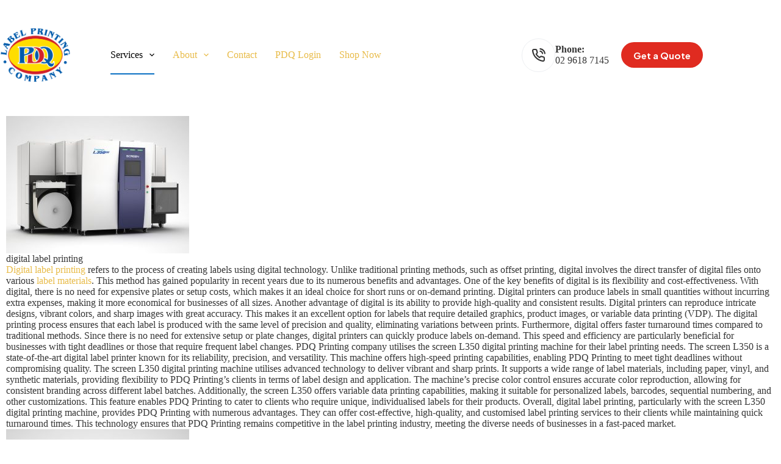

--- FILE ---
content_type: text/html; charset=UTF-8
request_url: https://pdqlabels.com.au/about/digital-printing/
body_size: 99853
content:
<!doctype html>
<html lang="en-AU" prefix="og: https://ogp.me/ns#">
<head>
	
	<meta charset="UTF-8">
	<meta name="viewport" content="width=device-width, initial-scale=1, maximum-scale=5, viewport-fit=cover">
	<link rel="profile" href="https://gmpg.org/xfn/11">

	
<!-- Search Engine Optimisation by Rank Math - https://rankmath.com/ -->
<title>Digital Printing - Label Printing Online</title>
<meta name="description" content="Digital Printing can quickly produce labels on-demand. This is beneficial for businesses that require frequent label changes."/>
<meta name="robots" content="follow, index, max-snippet:-1, max-video-preview:-1, max-image-preview:large"/>
<link rel="canonical" href="https://pdqlabels.com.au/about/digital-printing/" />
<meta property="og:locale" content="en_US" />
<meta property="og:type" content="article" />
<meta property="og:title" content="Digital Printing - Label Printing Online" />
<meta property="og:description" content="Digital Printing can quickly produce labels on-demand. This is beneficial for businesses that require frequent label changes." />
<meta property="og:url" content="https://pdqlabels.com.au/about/digital-printing/" />
<meta property="article:publisher" content="https://www.facebook.com/pdqlabels/" />
<meta property="og:updated_time" content="2024-01-01T18:20:36+11:00" />
<meta property="og:image" content="https://pdqlabels.com.au/wp-content/uploads/2023/05/digital-label-printing-1.jpg" />
<meta property="og:image:secure_url" content="https://pdqlabels.com.au/wp-content/uploads/2023/05/digital-label-printing-1.jpg" />
<meta property="og:image:width" content="2000" />
<meta property="og:image:height" content="1500" />
<meta property="og:image:alt" content="digital label printing" />
<meta property="og:image:type" content="image/jpeg" />
<meta property="article:published_time" content="2023-05-31T09:56:05+10:00" />
<meta property="article:modified_time" content="2024-01-01T18:20:36+11:00" />
<meta name="twitter:card" content="summary_large_image" />
<meta name="twitter:title" content="Digital Printing - Label Printing Online" />
<meta name="twitter:description" content="Digital Printing can quickly produce labels on-demand. This is beneficial for businesses that require frequent label changes." />
<meta name="twitter:image" content="https://pdqlabels.com.au/wp-content/uploads/2023/05/digital-label-printing-1.jpg" />
<meta name="twitter:label1" content="Time to read" />
<meta name="twitter:data1" content="4 minutes" />
<script type="application/ld+json" class="rank-math-schema">{"@context":"https://schema.org","@graph":[{"@type":["Person","Organization"],"@id":"https://pdqlabels.com.au/#person","name":"Label Printing Online","sameAs":["https://www.facebook.com/pdqlabels/","https://www.instagram.com/pdq_label_printing/","https://www.linkedin.com/company/pdq-label-printing-company/","https://www.youtube.com/@PDQLabels"],"logo":{"@type":"ImageObject","@id":"https://pdqlabels.com.au/#logo","url":"https://pdqlabels.com.au/wp-content/uploads/2023/11/pdq-logo.png","contentUrl":"https://pdqlabels.com.au/wp-content/uploads/2023/11/pdq-logo.png","inLanguage":"en-AU","width":"512","height":"397"},"image":{"@type":"ImageObject","@id":"https://pdqlabels.com.au/#logo","url":"https://pdqlabels.com.au/wp-content/uploads/2023/11/pdq-logo.png","contentUrl":"https://pdqlabels.com.au/wp-content/uploads/2023/11/pdq-logo.png","inLanguage":"en-AU","width":"512","height":"397"}},{"@type":"WebSite","@id":"https://pdqlabels.com.au/#website","url":"https://pdqlabels.com.au","publisher":{"@id":"https://pdqlabels.com.au/#person"},"inLanguage":"en-AU"},{"@type":"ImageObject","@id":"https://pdqlabels.com.au/wp-content/uploads/2023/05/digital-label-printing-1-300x225.jpg","url":"https://pdqlabels.com.au/wp-content/uploads/2023/05/digital-label-printing-1-300x225.jpg","width":"200","height":"200","inLanguage":"en-AU"},{"@type":"BreadcrumbList","@id":"https://pdqlabels.com.au/about/digital-printing/#breadcrumb","itemListElement":[{"@type":"ListItem","position":"1","item":{"@id":"https://pdqlabels.com.au","name":"Home"}},{"@type":"ListItem","position":"2","item":{"@id":"https://pdqlabels.com.au/about/","name":"About"}},{"@type":"ListItem","position":"3","item":{"@id":"https://pdqlabels.com.au/about/digital-printing/","name":"Digital Printing"}}]},{"@type":"WebPage","@id":"https://pdqlabels.com.au/about/digital-printing/#webpage","url":"https://pdqlabels.com.au/about/digital-printing/","name":"Digital Printing - Label Printing Online","datePublished":"2023-05-31T09:56:05+10:00","dateModified":"2024-01-01T18:20:36+11:00","isPartOf":{"@id":"https://pdqlabels.com.au/#website"},"primaryImageOfPage":{"@id":"https://pdqlabels.com.au/wp-content/uploads/2023/05/digital-label-printing-1-300x225.jpg"},"inLanguage":"en-AU","breadcrumb":{"@id":"https://pdqlabels.com.au/about/digital-printing/#breadcrumb"}},{"@type":"Person","@id":"https://pdqlabels.com.au/about/digital-printing/#author","name":"PDQ Labels &#038; Flexible Packaging","image":{"@type":"ImageObject","@id":"https://pdqlabels.com.au/wp-content/uploads/gravatars/e13c1afb98ee50f2d5ca1ff38d0a86a7","url":"https://pdqlabels.com.au/wp-content/uploads/gravatars/e13c1afb98ee50f2d5ca1ff38d0a86a7","caption":"PDQ Labels &#038; Flexible Packaging","inLanguage":"en-AU"}},{"@type":"Article","headline":"Digital Printing - Label Printing Online","keywords":"Digital Printing","datePublished":"2023-05-31T09:56:05+10:00","dateModified":"2024-01-01T18:20:36+11:00","author":{"@id":"https://pdqlabels.com.au/about/digital-printing/#author","name":"PDQ Labels &amp; Flexible Packaging"},"publisher":{"@id":"https://pdqlabels.com.au/#person"},"description":"Digital Printing can quickly produce labels on-demand. This is beneficial for businesses that require frequent label changes.","name":"Digital Printing - Label Printing Online","@id":"https://pdqlabels.com.au/about/digital-printing/#richSnippet","isPartOf":{"@id":"https://pdqlabels.com.au/about/digital-printing/#webpage"},"image":{"@id":"https://pdqlabels.com.au/wp-content/uploads/2023/05/digital-label-printing-1-300x225.jpg"},"inLanguage":"en-AU","mainEntityOfPage":{"@id":"https://pdqlabels.com.au/about/digital-printing/#webpage"}}]}</script>
<!-- /Rank Math WordPress SEO plugin -->

<link rel='dns-prefetch' href='//www.googletagmanager.com' />
<link rel='dns-prefetch' href='//fonts.googleapis.com' />
<link rel="alternate" type="application/rss+xml" title="Label Printing Online &raquo; Feed" href="https://pdqlabels.com.au/feed/" />
<link rel="alternate" type="application/rss+xml" title="Label Printing Online &raquo; Comments Feed" href="https://pdqlabels.com.au/comments/feed/" />
<link rel="alternate" title="oEmbed (JSON)" type="application/json+oembed" href="https://pdqlabels.com.au/wp-json/oembed/1.0/embed?url=https%3A%2F%2Fpdqlabels.com.au%2Fabout%2Fdigital-printing%2F" />
<link rel="alternate" title="oEmbed (XML)" type="text/xml+oembed" href="https://pdqlabels.com.au/wp-json/oembed/1.0/embed?url=https%3A%2F%2Fpdqlabels.com.au%2Fabout%2Fdigital-printing%2F&#038;format=xml" />
<style id='wp-img-auto-sizes-contain-inline-css'>
img:is([sizes=auto i],[sizes^="auto," i]){contain-intrinsic-size:3000px 1500px}
/*# sourceURL=wp-img-auto-sizes-contain-inline-css */
</style>
<link rel='stylesheet' id='blocksy-dynamic-global-css' href='https://pdqlabels.com.au/wp-content/uploads/blocksy/css/global.css?ver=73383' media='all' />
<link rel='stylesheet' id='contact-form-7-css' href='https://pdqlabels.com.au/wp-content/plugins/contact-form-7/includes/css/styles.css?ver=6.1.4' media='all' />
<link rel='stylesheet' id='parent-style-css' href='https://pdqlabels.com.au/wp-content/themes/blocksy/style.css?ver=6.9' media='all' />
<link rel='stylesheet' id='blocksy-fonts-font-source-google-css' href='https://fonts.googleapis.com/css2?family=Plus%20Jakarta%20Sans:wght@400;500;600;700;800&#038;display=swap' media='all' />
<link rel='stylesheet' id='ct-main-styles-css' href='https://pdqlabels.com.au/wp-content/themes/blocksy/static/bundle/main.min.css?ver=2.0.84' media='all' />
<link rel='stylesheet' id='ct-page-title-styles-css' href='https://pdqlabels.com.au/wp-content/themes/blocksy/static/bundle/page-title.min.css?ver=2.0.84' media='all' />
<link rel='stylesheet' id='ct-elementor-styles-css' href='https://pdqlabels.com.au/wp-content/themes/blocksy/static/bundle/elementor-frontend.min.css?ver=2.0.84' media='all' />
<link rel='stylesheet' id='ct-cf-7-styles-css' href='https://pdqlabels.com.au/wp-content/themes/blocksy/static/bundle/cf-7.min.css?ver=2.0.84' media='all' />
<link rel='stylesheet' id='ct-wpforms-styles-css' href='https://pdqlabels.com.au/wp-content/themes/blocksy/static/bundle/wpforms.min.css?ver=2.0.84' media='all' />
<link rel='stylesheet' id='elementor-frontend-css' href='https://pdqlabels.com.au/wp-content/plugins/elementor/assets/css/frontend.min.css?ver=3.27.3' media='all' />
<link rel='stylesheet' id='elementor-post-172415-css' href='https://pdqlabels.com.au/wp-content/uploads/elementor/css/post-172415.css?ver=1736407333' media='all' />
<link rel='stylesheet' id='elementor-pro-css' href='https://pdqlabels.com.au/wp-content/plugins/pro-elements/assets/css/frontend.min.css?ver=3.17.1' media='all' />
<link rel='stylesheet' id='widget-text-editor-css' href='https://pdqlabels.com.au/wp-content/plugins/elementor/assets/css/widget-text-editor.min.css?ver=3.27.3' media='all' />
<link rel='stylesheet' id='elementor-post-878-css' href='https://pdqlabels.com.au/wp-content/uploads/elementor/css/post-878.css?ver=1736413760' media='all' />
<link rel='stylesheet' id='google-fonts-1-css' href='https://fonts.googleapis.com/css?family=Roboto%3A100%2C100italic%2C200%2C200italic%2C300%2C300italic%2C400%2C400italic%2C500%2C500italic%2C600%2C600italic%2C700%2C700italic%2C800%2C800italic%2C900%2C900italic%7CRoboto+Slab%3A100%2C100italic%2C200%2C200italic%2C300%2C300italic%2C400%2C400italic%2C500%2C500italic%2C600%2C600italic%2C700%2C700italic%2C800%2C800italic%2C900%2C900italic&#038;display=swap&#038;ver=6.9' media='all' />
<link rel="preconnect" href="https://fonts.gstatic.com/" crossorigin>
<!-- Google tag (gtag.js) snippet added by Site Kit -->
<!-- Google Analytics snippet added by Site Kit -->
<script src="https://www.googletagmanager.com/gtag/js?id=GT-MQXC6C2W" id="google_gtagjs-js" async></script>
<script id="google_gtagjs-js-after">
window.dataLayer = window.dataLayer || [];function gtag(){dataLayer.push(arguments);}
gtag("set","linker",{"domains":["pdqlabels.com.au"]});
gtag("js", new Date());
gtag("set", "developer_id.dZTNiMT", true);
gtag("config", "GT-MQXC6C2W");
 window._googlesitekit = window._googlesitekit || {}; window._googlesitekit.throttledEvents = []; window._googlesitekit.gtagEvent = (name, data) => { var key = JSON.stringify( { name, data } ); if ( !! window._googlesitekit.throttledEvents[ key ] ) { return; } window._googlesitekit.throttledEvents[ key ] = true; setTimeout( () => { delete window._googlesitekit.throttledEvents[ key ]; }, 5 ); gtag( "event", name, { ...data, event_source: "site-kit" } ); }; 
//# sourceURL=google_gtagjs-js-after
</script>
<link rel="https://api.w.org/" href="https://pdqlabels.com.au/wp-json/" /><link rel="alternate" title="JSON" type="application/json" href="https://pdqlabels.com.au/wp-json/wp/v2/pages/878" /><link rel="EditURI" type="application/rsd+xml" title="RSD" href="https://pdqlabels.com.au/xmlrpc.php?rsd" />
<meta name="generator" content="WordPress 6.9" />
<link rel='shortlink' href='https://pdqlabels.com.au/?p=878' />
<link rel="preconnect" href="https://fonts.gstatic.com/" crossorigin /><link rel="preconnect" href="https://fonts.googleapis.com/" crossorigin /><!-- start Simple Custom CSS and JS -->
<style>
.page-id-13 p{
	
}
.page-id-13 svg {
  width: 20px; 
  height: 20px; 
  fill: #000; 
}</style>
<!-- end Simple Custom CSS and JS -->
<meta name="generator" content="Site Kit by Google 1.170.0" /><meta name="ti-site-data" content="eyJyIjoiMTowITc6MCEzMDowIiwibyI6Imh0dHBzOlwvXC9wZHFsYWJlbHMuY29tLmF1XC93cC1hZG1pblwvYWRtaW4tYWpheC5waHA/YWN0aW9uPXRpX29ubGluZV91c2Vyc19nb29nbGUmYW1wO3A9JTJGYWJvdXQlMkZkaWdpdGFsLXByaW50aW5nJTJGJmFtcDtfd3Bub25jZT0xNzMzNzVlODFiIn0=" /><noscript><link rel='stylesheet' href='https://pdqlabels.com.au/wp-content/themes/blocksy/static/bundle/no-scripts.min.css' type='text/css'></noscript>
<meta name="generator" content="Elementor 3.27.3; features: e_font_icon_svg, additional_custom_breakpoints; settings: css_print_method-external, google_font-enabled, font_display-swap">
<style>.recentcomments a{display:inline !important;padding:0 !important;margin:0 !important;}</style><link rel="preconnect" href="//code.tidio.co">			<style>
				.e-con.e-parent:nth-of-type(n+4):not(.e-lazyloaded):not(.e-no-lazyload),
				.e-con.e-parent:nth-of-type(n+4):not(.e-lazyloaded):not(.e-no-lazyload) * {
					background-image: none !important;
				}
				@media screen and (max-height: 1024px) {
					.e-con.e-parent:nth-of-type(n+3):not(.e-lazyloaded):not(.e-no-lazyload),
					.e-con.e-parent:nth-of-type(n+3):not(.e-lazyloaded):not(.e-no-lazyload) * {
						background-image: none !important;
					}
				}
				@media screen and (max-height: 640px) {
					.e-con.e-parent:nth-of-type(n+2):not(.e-lazyloaded):not(.e-no-lazyload),
					.e-con.e-parent:nth-of-type(n+2):not(.e-lazyloaded):not(.e-no-lazyload) * {
						background-image: none !important;
					}
				}
			</style>
			<link rel="icon" href="https://pdqlabels.com.au/wp-content/uploads/2023/11/pdq-logo-1-150x150.png" sizes="32x32" />
<link rel="icon" href="https://pdqlabels.com.au/wp-content/uploads/2023/11/pdq-logo-1.png" sizes="192x192" />
<link rel="apple-touch-icon" href="https://pdqlabels.com.au/wp-content/uploads/2023/11/pdq-logo-1.png" />
<meta name="msapplication-TileImage" content="https://pdqlabels.com.au/wp-content/uploads/2023/11/pdq-logo-1.png" />
		<style id="wp-custom-css">
			:root {
	--form-field-padding: 0 20px;
}

.ct-breadcrumbs-shortcode {
	margin-bottom: 2.5em;
	--color: var(--theme-palette-color-1);
	--linkInitialColor: #fff;
	--fontSize: 12px;
	--fontWeight: 600;
	--textTransform: uppercase;
}

.clientLogos .elementor-image-carousel .swiper-slide img {
    -webkit-filter: grayscale(100%);
    filter: grayscale(100%);
    opacity: .3;
    transition: all .3s;
}

.clientLogos .elementor-image-carousel .swiper-slide.swiper-slide-active img {
	    -webkit-filter: none;
    filter: none;
	opacity: 1;
}

@media screen and (max-width: 768px) {
	.ct-breadcrumbs-shortcode {
		text-align: center;
	}
}		</style>
			<style id='wp-block-heading-inline-css'>
h1:where(.wp-block-heading).has-background,h2:where(.wp-block-heading).has-background,h3:where(.wp-block-heading).has-background,h4:where(.wp-block-heading).has-background,h5:where(.wp-block-heading).has-background,h6:where(.wp-block-heading).has-background{padding:1.25em 2.375em}h1.has-text-align-left[style*=writing-mode]:where([style*=vertical-lr]),h1.has-text-align-right[style*=writing-mode]:where([style*=vertical-rl]),h2.has-text-align-left[style*=writing-mode]:where([style*=vertical-lr]),h2.has-text-align-right[style*=writing-mode]:where([style*=vertical-rl]),h3.has-text-align-left[style*=writing-mode]:where([style*=vertical-lr]),h3.has-text-align-right[style*=writing-mode]:where([style*=vertical-rl]),h4.has-text-align-left[style*=writing-mode]:where([style*=vertical-lr]),h4.has-text-align-right[style*=writing-mode]:where([style*=vertical-rl]),h5.has-text-align-left[style*=writing-mode]:where([style*=vertical-lr]),h5.has-text-align-right[style*=writing-mode]:where([style*=vertical-rl]),h6.has-text-align-left[style*=writing-mode]:where([style*=vertical-lr]),h6.has-text-align-right[style*=writing-mode]:where([style*=vertical-rl]){rotate:180deg}
/*# sourceURL=https://pdqlabels.com.au/wp-includes/blocks/heading/style.min.css */
</style>
<style id='wp-block-image-inline-css'>
.wp-block-image>a,.wp-block-image>figure>a{display:inline-block}.wp-block-image img{box-sizing:border-box;height:auto;max-width:100%;vertical-align:bottom}@media not (prefers-reduced-motion){.wp-block-image img.hide{visibility:hidden}.wp-block-image img.show{animation:show-content-image .4s}}.wp-block-image[style*=border-radius] img,.wp-block-image[style*=border-radius]>a{border-radius:inherit}.wp-block-image.has-custom-border img{box-sizing:border-box}.wp-block-image.aligncenter{text-align:center}.wp-block-image.alignfull>a,.wp-block-image.alignwide>a{width:100%}.wp-block-image.alignfull img,.wp-block-image.alignwide img{height:auto;width:100%}.wp-block-image .aligncenter,.wp-block-image .alignleft,.wp-block-image .alignright,.wp-block-image.aligncenter,.wp-block-image.alignleft,.wp-block-image.alignright{display:table}.wp-block-image .aligncenter>figcaption,.wp-block-image .alignleft>figcaption,.wp-block-image .alignright>figcaption,.wp-block-image.aligncenter>figcaption,.wp-block-image.alignleft>figcaption,.wp-block-image.alignright>figcaption{caption-side:bottom;display:table-caption}.wp-block-image .alignleft{float:left;margin:.5em 1em .5em 0}.wp-block-image .alignright{float:right;margin:.5em 0 .5em 1em}.wp-block-image .aligncenter{margin-left:auto;margin-right:auto}.wp-block-image :where(figcaption){margin-bottom:1em;margin-top:.5em}.wp-block-image.is-style-circle-mask img{border-radius:9999px}@supports ((-webkit-mask-image:none) or (mask-image:none)) or (-webkit-mask-image:none){.wp-block-image.is-style-circle-mask img{border-radius:0;-webkit-mask-image:url('data:image/svg+xml;utf8,<svg viewBox="0 0 100 100" xmlns="http://www.w3.org/2000/svg"><circle cx="50" cy="50" r="50"/></svg>');mask-image:url('data:image/svg+xml;utf8,<svg viewBox="0 0 100 100" xmlns="http://www.w3.org/2000/svg"><circle cx="50" cy="50" r="50"/></svg>');mask-mode:alpha;-webkit-mask-position:center;mask-position:center;-webkit-mask-repeat:no-repeat;mask-repeat:no-repeat;-webkit-mask-size:contain;mask-size:contain}}:root :where(.wp-block-image.is-style-rounded img,.wp-block-image .is-style-rounded img){border-radius:9999px}.wp-block-image figure{margin:0}.wp-lightbox-container{display:flex;flex-direction:column;position:relative}.wp-lightbox-container img{cursor:zoom-in}.wp-lightbox-container img:hover+button{opacity:1}.wp-lightbox-container button{align-items:center;backdrop-filter:blur(16px) saturate(180%);background-color:#5a5a5a40;border:none;border-radius:4px;cursor:zoom-in;display:flex;height:20px;justify-content:center;opacity:0;padding:0;position:absolute;right:16px;text-align:center;top:16px;width:20px;z-index:100}@media not (prefers-reduced-motion){.wp-lightbox-container button{transition:opacity .2s ease}}.wp-lightbox-container button:focus-visible{outline:3px auto #5a5a5a40;outline:3px auto -webkit-focus-ring-color;outline-offset:3px}.wp-lightbox-container button:hover{cursor:pointer;opacity:1}.wp-lightbox-container button:focus{opacity:1}.wp-lightbox-container button:focus,.wp-lightbox-container button:hover,.wp-lightbox-container button:not(:hover):not(:active):not(.has-background){background-color:#5a5a5a40;border:none}.wp-lightbox-overlay{box-sizing:border-box;cursor:zoom-out;height:100vh;left:0;overflow:hidden;position:fixed;top:0;visibility:hidden;width:100%;z-index:100000}.wp-lightbox-overlay .close-button{align-items:center;cursor:pointer;display:flex;justify-content:center;min-height:40px;min-width:40px;padding:0;position:absolute;right:calc(env(safe-area-inset-right) + 16px);top:calc(env(safe-area-inset-top) + 16px);z-index:5000000}.wp-lightbox-overlay .close-button:focus,.wp-lightbox-overlay .close-button:hover,.wp-lightbox-overlay .close-button:not(:hover):not(:active):not(.has-background){background:none;border:none}.wp-lightbox-overlay .lightbox-image-container{height:var(--wp--lightbox-container-height);left:50%;overflow:hidden;position:absolute;top:50%;transform:translate(-50%,-50%);transform-origin:top left;width:var(--wp--lightbox-container-width);z-index:9999999999}.wp-lightbox-overlay .wp-block-image{align-items:center;box-sizing:border-box;display:flex;height:100%;justify-content:center;margin:0;position:relative;transform-origin:0 0;width:100%;z-index:3000000}.wp-lightbox-overlay .wp-block-image img{height:var(--wp--lightbox-image-height);min-height:var(--wp--lightbox-image-height);min-width:var(--wp--lightbox-image-width);width:var(--wp--lightbox-image-width)}.wp-lightbox-overlay .wp-block-image figcaption{display:none}.wp-lightbox-overlay button{background:none;border:none}.wp-lightbox-overlay .scrim{background-color:#fff;height:100%;opacity:.9;position:absolute;width:100%;z-index:2000000}.wp-lightbox-overlay.active{visibility:visible}@media not (prefers-reduced-motion){.wp-lightbox-overlay.active{animation:turn-on-visibility .25s both}.wp-lightbox-overlay.active img{animation:turn-on-visibility .35s both}.wp-lightbox-overlay.show-closing-animation:not(.active){animation:turn-off-visibility .35s both}.wp-lightbox-overlay.show-closing-animation:not(.active) img{animation:turn-off-visibility .25s both}.wp-lightbox-overlay.zoom.active{animation:none;opacity:1;visibility:visible}.wp-lightbox-overlay.zoom.active .lightbox-image-container{animation:lightbox-zoom-in .4s}.wp-lightbox-overlay.zoom.active .lightbox-image-container img{animation:none}.wp-lightbox-overlay.zoom.active .scrim{animation:turn-on-visibility .4s forwards}.wp-lightbox-overlay.zoom.show-closing-animation:not(.active){animation:none}.wp-lightbox-overlay.zoom.show-closing-animation:not(.active) .lightbox-image-container{animation:lightbox-zoom-out .4s}.wp-lightbox-overlay.zoom.show-closing-animation:not(.active) .lightbox-image-container img{animation:none}.wp-lightbox-overlay.zoom.show-closing-animation:not(.active) .scrim{animation:turn-off-visibility .4s forwards}}@keyframes show-content-image{0%{visibility:hidden}99%{visibility:hidden}to{visibility:visible}}@keyframes turn-on-visibility{0%{opacity:0}to{opacity:1}}@keyframes turn-off-visibility{0%{opacity:1;visibility:visible}99%{opacity:0;visibility:visible}to{opacity:0;visibility:hidden}}@keyframes lightbox-zoom-in{0%{transform:translate(calc((-100vw + var(--wp--lightbox-scrollbar-width))/2 + var(--wp--lightbox-initial-left-position)),calc(-50vh + var(--wp--lightbox-initial-top-position))) scale(var(--wp--lightbox-scale))}to{transform:translate(-50%,-50%) scale(1)}}@keyframes lightbox-zoom-out{0%{transform:translate(-50%,-50%) scale(1);visibility:visible}99%{visibility:visible}to{transform:translate(calc((-100vw + var(--wp--lightbox-scrollbar-width))/2 + var(--wp--lightbox-initial-left-position)),calc(-50vh + var(--wp--lightbox-initial-top-position))) scale(var(--wp--lightbox-scale));visibility:hidden}}
/*# sourceURL=https://pdqlabels.com.au/wp-includes/blocks/image/style.min.css */
</style>
<style id='wp-block-paragraph-inline-css'>
.is-small-text{font-size:.875em}.is-regular-text{font-size:1em}.is-large-text{font-size:2.25em}.is-larger-text{font-size:3em}.has-drop-cap:not(:focus):first-letter{float:left;font-size:8.4em;font-style:normal;font-weight:100;line-height:.68;margin:.05em .1em 0 0;text-transform:uppercase}body.rtl .has-drop-cap:not(:focus):first-letter{float:none;margin-left:.1em}p.has-drop-cap.has-background{overflow:hidden}:root :where(p.has-background){padding:1.25em 2.375em}:where(p.has-text-color:not(.has-link-color)) a{color:inherit}p.has-text-align-left[style*="writing-mode:vertical-lr"],p.has-text-align-right[style*="writing-mode:vertical-rl"]{rotate:180deg}
/*# sourceURL=https://pdqlabels.com.au/wp-includes/blocks/paragraph/style.min.css */
</style>
<style id='global-styles-inline-css'>
:root{--wp--preset--aspect-ratio--square: 1;--wp--preset--aspect-ratio--4-3: 4/3;--wp--preset--aspect-ratio--3-4: 3/4;--wp--preset--aspect-ratio--3-2: 3/2;--wp--preset--aspect-ratio--2-3: 2/3;--wp--preset--aspect-ratio--16-9: 16/9;--wp--preset--aspect-ratio--9-16: 9/16;--wp--preset--color--black: #000000;--wp--preset--color--cyan-bluish-gray: #abb8c3;--wp--preset--color--white: #ffffff;--wp--preset--color--pale-pink: #f78da7;--wp--preset--color--vivid-red: #cf2e2e;--wp--preset--color--luminous-vivid-orange: #ff6900;--wp--preset--color--luminous-vivid-amber: #fcb900;--wp--preset--color--light-green-cyan: #7bdcb5;--wp--preset--color--vivid-green-cyan: #00d084;--wp--preset--color--pale-cyan-blue: #8ed1fc;--wp--preset--color--vivid-cyan-blue: #0693e3;--wp--preset--color--vivid-purple: #9b51e0;--wp--preset--color--palette-color-1: var(--theme-palette-color-1, #0C71C3);--wp--preset--color--palette-color-2: var(--theme-palette-color-2, #e02b20);--wp--preset--color--palette-color-3: var(--theme-palette-color-3, #363636);--wp--preset--color--palette-color-4: var(--theme-palette-color-4, #000000);--wp--preset--color--palette-color-5: var(--theme-palette-color-5, #edeff2);--wp--preset--color--palette-color-6: var(--theme-palette-color-6, #f9fafb);--wp--preset--color--palette-color-7: var(--theme-palette-color-7, #FDFDFD);--wp--preset--color--palette-color-8: var(--theme-palette-color-8, #ffffff);--wp--preset--gradient--vivid-cyan-blue-to-vivid-purple: linear-gradient(135deg,rgb(6,147,227) 0%,rgb(155,81,224) 100%);--wp--preset--gradient--light-green-cyan-to-vivid-green-cyan: linear-gradient(135deg,rgb(122,220,180) 0%,rgb(0,208,130) 100%);--wp--preset--gradient--luminous-vivid-amber-to-luminous-vivid-orange: linear-gradient(135deg,rgb(252,185,0) 0%,rgb(255,105,0) 100%);--wp--preset--gradient--luminous-vivid-orange-to-vivid-red: linear-gradient(135deg,rgb(255,105,0) 0%,rgb(207,46,46) 100%);--wp--preset--gradient--very-light-gray-to-cyan-bluish-gray: linear-gradient(135deg,rgb(238,238,238) 0%,rgb(169,184,195) 100%);--wp--preset--gradient--cool-to-warm-spectrum: linear-gradient(135deg,rgb(74,234,220) 0%,rgb(151,120,209) 20%,rgb(207,42,186) 40%,rgb(238,44,130) 60%,rgb(251,105,98) 80%,rgb(254,248,76) 100%);--wp--preset--gradient--blush-light-purple: linear-gradient(135deg,rgb(255,206,236) 0%,rgb(152,150,240) 100%);--wp--preset--gradient--blush-bordeaux: linear-gradient(135deg,rgb(254,205,165) 0%,rgb(254,45,45) 50%,rgb(107,0,62) 100%);--wp--preset--gradient--luminous-dusk: linear-gradient(135deg,rgb(255,203,112) 0%,rgb(199,81,192) 50%,rgb(65,88,208) 100%);--wp--preset--gradient--pale-ocean: linear-gradient(135deg,rgb(255,245,203) 0%,rgb(182,227,212) 50%,rgb(51,167,181) 100%);--wp--preset--gradient--electric-grass: linear-gradient(135deg,rgb(202,248,128) 0%,rgb(113,206,126) 100%);--wp--preset--gradient--midnight: linear-gradient(135deg,rgb(2,3,129) 0%,rgb(40,116,252) 100%);--wp--preset--gradient--juicy-peach: linear-gradient(to right, #ffecd2 0%, #fcb69f 100%);--wp--preset--gradient--young-passion: linear-gradient(to right, #ff8177 0%, #ff867a 0%, #ff8c7f 21%, #f99185 52%, #cf556c 78%, #b12a5b 100%);--wp--preset--gradient--true-sunset: linear-gradient(to right, #fa709a 0%, #fee140 100%);--wp--preset--gradient--morpheus-den: linear-gradient(to top, #30cfd0 0%, #330867 100%);--wp--preset--gradient--plum-plate: linear-gradient(135deg, #667eea 0%, #764ba2 100%);--wp--preset--gradient--aqua-splash: linear-gradient(15deg, #13547a 0%, #80d0c7 100%);--wp--preset--gradient--love-kiss: linear-gradient(to top, #ff0844 0%, #ffb199 100%);--wp--preset--gradient--new-retrowave: linear-gradient(to top, #3b41c5 0%, #a981bb 49%, #ffc8a9 100%);--wp--preset--gradient--plum-bath: linear-gradient(to top, #cc208e 0%, #6713d2 100%);--wp--preset--gradient--high-flight: linear-gradient(to right, #0acffe 0%, #495aff 100%);--wp--preset--gradient--teen-party: linear-gradient(-225deg, #FF057C 0%, #8D0B93 50%, #321575 100%);--wp--preset--gradient--fabled-sunset: linear-gradient(-225deg, #231557 0%, #44107A 29%, #FF1361 67%, #FFF800 100%);--wp--preset--gradient--arielle-smile: radial-gradient(circle 248px at center, #16d9e3 0%, #30c7ec 47%, #46aef7 100%);--wp--preset--gradient--itmeo-branding: linear-gradient(180deg, #2af598 0%, #009efd 100%);--wp--preset--gradient--deep-blue: linear-gradient(to right, #6a11cb 0%, #2575fc 100%);--wp--preset--gradient--strong-bliss: linear-gradient(to right, #f78ca0 0%, #f9748f 19%, #fd868c 60%, #fe9a8b 100%);--wp--preset--gradient--sweet-period: linear-gradient(to top, #3f51b1 0%, #5a55ae 13%, #7b5fac 25%, #8f6aae 38%, #a86aa4 50%, #cc6b8e 62%, #f18271 75%, #f3a469 87%, #f7c978 100%);--wp--preset--gradient--purple-division: linear-gradient(to top, #7028e4 0%, #e5b2ca 100%);--wp--preset--gradient--cold-evening: linear-gradient(to top, #0c3483 0%, #a2b6df 100%, #6b8cce 100%, #a2b6df 100%);--wp--preset--gradient--mountain-rock: linear-gradient(to right, #868f96 0%, #596164 100%);--wp--preset--gradient--desert-hump: linear-gradient(to top, #c79081 0%, #dfa579 100%);--wp--preset--gradient--ethernal-constance: linear-gradient(to top, #09203f 0%, #537895 100%);--wp--preset--gradient--happy-memories: linear-gradient(-60deg, #ff5858 0%, #f09819 100%);--wp--preset--gradient--grown-early: linear-gradient(to top, #0ba360 0%, #3cba92 100%);--wp--preset--gradient--morning-salad: linear-gradient(-225deg, #B7F8DB 0%, #50A7C2 100%);--wp--preset--gradient--night-call: linear-gradient(-225deg, #AC32E4 0%, #7918F2 48%, #4801FF 100%);--wp--preset--gradient--mind-crawl: linear-gradient(-225deg, #473B7B 0%, #3584A7 51%, #30D2BE 100%);--wp--preset--gradient--angel-care: linear-gradient(-225deg, #FFE29F 0%, #FFA99F 48%, #FF719A 100%);--wp--preset--gradient--juicy-cake: linear-gradient(to top, #e14fad 0%, #f9d423 100%);--wp--preset--gradient--rich-metal: linear-gradient(to right, #d7d2cc 0%, #304352 100%);--wp--preset--gradient--mole-hall: linear-gradient(-20deg, #616161 0%, #9bc5c3 100%);--wp--preset--gradient--cloudy-knoxville: linear-gradient(120deg, #fdfbfb 0%, #ebedee 100%);--wp--preset--gradient--soft-grass: linear-gradient(to top, #c1dfc4 0%, #deecdd 100%);--wp--preset--gradient--saint-petersburg: linear-gradient(135deg, #f5f7fa 0%, #c3cfe2 100%);--wp--preset--gradient--everlasting-sky: linear-gradient(135deg, #fdfcfb 0%, #e2d1c3 100%);--wp--preset--gradient--kind-steel: linear-gradient(-20deg, #e9defa 0%, #fbfcdb 100%);--wp--preset--gradient--over-sun: linear-gradient(60deg, #abecd6 0%, #fbed96 100%);--wp--preset--gradient--premium-white: linear-gradient(to top, #d5d4d0 0%, #d5d4d0 1%, #eeeeec 31%, #efeeec 75%, #e9e9e7 100%);--wp--preset--gradient--clean-mirror: linear-gradient(45deg, #93a5cf 0%, #e4efe9 100%);--wp--preset--gradient--wild-apple: linear-gradient(to top, #d299c2 0%, #fef9d7 100%);--wp--preset--gradient--snow-again: linear-gradient(to top, #e6e9f0 0%, #eef1f5 100%);--wp--preset--gradient--confident-cloud: linear-gradient(to top, #dad4ec 0%, #dad4ec 1%, #f3e7e9 100%);--wp--preset--gradient--glass-water: linear-gradient(to top, #dfe9f3 0%, white 100%);--wp--preset--gradient--perfect-white: linear-gradient(-225deg, #E3FDF5 0%, #FFE6FA 100%);--wp--preset--font-size--small: 13px;--wp--preset--font-size--medium: 20px;--wp--preset--font-size--large: clamp(22px, 1.375rem + ((1vw - 3.2px) * 0.625), 30px);--wp--preset--font-size--x-large: clamp(30px, 1.875rem + ((1vw - 3.2px) * 1.563), 50px);--wp--preset--font-size--xx-large: clamp(45px, 2.813rem + ((1vw - 3.2px) * 2.734), 80px);--wp--preset--spacing--20: 0.44rem;--wp--preset--spacing--30: 0.67rem;--wp--preset--spacing--40: 1rem;--wp--preset--spacing--50: 1.5rem;--wp--preset--spacing--60: 2.25rem;--wp--preset--spacing--70: 3.38rem;--wp--preset--spacing--80: 5.06rem;--wp--preset--shadow--natural: 6px 6px 9px rgba(0, 0, 0, 0.2);--wp--preset--shadow--deep: 12px 12px 50px rgba(0, 0, 0, 0.4);--wp--preset--shadow--sharp: 6px 6px 0px rgba(0, 0, 0, 0.2);--wp--preset--shadow--outlined: 6px 6px 0px -3px rgb(255, 255, 255), 6px 6px rgb(0, 0, 0);--wp--preset--shadow--crisp: 6px 6px 0px rgb(0, 0, 0);}:root { --wp--style--global--content-size: var(--theme-block-max-width);--wp--style--global--wide-size: var(--theme-block-wide-max-width); }:where(body) { margin: 0; }.wp-site-blocks > .alignleft { float: left; margin-right: 2em; }.wp-site-blocks > .alignright { float: right; margin-left: 2em; }.wp-site-blocks > .aligncenter { justify-content: center; margin-left: auto; margin-right: auto; }:where(.wp-site-blocks) > * { margin-block-start: var(--theme-content-spacing); margin-block-end: 0; }:where(.wp-site-blocks) > :first-child { margin-block-start: 0; }:where(.wp-site-blocks) > :last-child { margin-block-end: 0; }:root { --wp--style--block-gap: var(--theme-content-spacing); }:root :where(.is-layout-flow) > :first-child{margin-block-start: 0;}:root :where(.is-layout-flow) > :last-child{margin-block-end: 0;}:root :where(.is-layout-flow) > *{margin-block-start: var(--theme-content-spacing);margin-block-end: 0;}:root :where(.is-layout-constrained) > :first-child{margin-block-start: 0;}:root :where(.is-layout-constrained) > :last-child{margin-block-end: 0;}:root :where(.is-layout-constrained) > *{margin-block-start: var(--theme-content-spacing);margin-block-end: 0;}:root :where(.is-layout-flex){gap: var(--theme-content-spacing);}:root :where(.is-layout-grid){gap: var(--theme-content-spacing);}.is-layout-flow > .alignleft{float: left;margin-inline-start: 0;margin-inline-end: 2em;}.is-layout-flow > .alignright{float: right;margin-inline-start: 2em;margin-inline-end: 0;}.is-layout-flow > .aligncenter{margin-left: auto !important;margin-right: auto !important;}.is-layout-constrained > .alignleft{float: left;margin-inline-start: 0;margin-inline-end: 2em;}.is-layout-constrained > .alignright{float: right;margin-inline-start: 2em;margin-inline-end: 0;}.is-layout-constrained > .aligncenter{margin-left: auto !important;margin-right: auto !important;}.is-layout-constrained > :where(:not(.alignleft):not(.alignright):not(.alignfull)){max-width: var(--wp--style--global--content-size);margin-left: auto !important;margin-right: auto !important;}.is-layout-constrained > .alignwide{max-width: var(--wp--style--global--wide-size);}body .is-layout-flex{display: flex;}.is-layout-flex{flex-wrap: wrap;align-items: center;}.is-layout-flex > :is(*, div){margin: 0;}body .is-layout-grid{display: grid;}.is-layout-grid > :is(*, div){margin: 0;}body{padding-top: 0px;padding-right: 0px;padding-bottom: 0px;padding-left: 0px;}:root :where(.wp-element-button, .wp-block-button__link){font-style: inherit;font-weight: inherit;letter-spacing: inherit;text-transform: inherit;}.has-black-color{color: var(--wp--preset--color--black) !important;}.has-cyan-bluish-gray-color{color: var(--wp--preset--color--cyan-bluish-gray) !important;}.has-white-color{color: var(--wp--preset--color--white) !important;}.has-pale-pink-color{color: var(--wp--preset--color--pale-pink) !important;}.has-vivid-red-color{color: var(--wp--preset--color--vivid-red) !important;}.has-luminous-vivid-orange-color{color: var(--wp--preset--color--luminous-vivid-orange) !important;}.has-luminous-vivid-amber-color{color: var(--wp--preset--color--luminous-vivid-amber) !important;}.has-light-green-cyan-color{color: var(--wp--preset--color--light-green-cyan) !important;}.has-vivid-green-cyan-color{color: var(--wp--preset--color--vivid-green-cyan) !important;}.has-pale-cyan-blue-color{color: var(--wp--preset--color--pale-cyan-blue) !important;}.has-vivid-cyan-blue-color{color: var(--wp--preset--color--vivid-cyan-blue) !important;}.has-vivid-purple-color{color: var(--wp--preset--color--vivid-purple) !important;}.has-palette-color-1-color{color: var(--wp--preset--color--palette-color-1) !important;}.has-palette-color-2-color{color: var(--wp--preset--color--palette-color-2) !important;}.has-palette-color-3-color{color: var(--wp--preset--color--palette-color-3) !important;}.has-palette-color-4-color{color: var(--wp--preset--color--palette-color-4) !important;}.has-palette-color-5-color{color: var(--wp--preset--color--palette-color-5) !important;}.has-palette-color-6-color{color: var(--wp--preset--color--palette-color-6) !important;}.has-palette-color-7-color{color: var(--wp--preset--color--palette-color-7) !important;}.has-palette-color-8-color{color: var(--wp--preset--color--palette-color-8) !important;}.has-black-background-color{background-color: var(--wp--preset--color--black) !important;}.has-cyan-bluish-gray-background-color{background-color: var(--wp--preset--color--cyan-bluish-gray) !important;}.has-white-background-color{background-color: var(--wp--preset--color--white) !important;}.has-pale-pink-background-color{background-color: var(--wp--preset--color--pale-pink) !important;}.has-vivid-red-background-color{background-color: var(--wp--preset--color--vivid-red) !important;}.has-luminous-vivid-orange-background-color{background-color: var(--wp--preset--color--luminous-vivid-orange) !important;}.has-luminous-vivid-amber-background-color{background-color: var(--wp--preset--color--luminous-vivid-amber) !important;}.has-light-green-cyan-background-color{background-color: var(--wp--preset--color--light-green-cyan) !important;}.has-vivid-green-cyan-background-color{background-color: var(--wp--preset--color--vivid-green-cyan) !important;}.has-pale-cyan-blue-background-color{background-color: var(--wp--preset--color--pale-cyan-blue) !important;}.has-vivid-cyan-blue-background-color{background-color: var(--wp--preset--color--vivid-cyan-blue) !important;}.has-vivid-purple-background-color{background-color: var(--wp--preset--color--vivid-purple) !important;}.has-palette-color-1-background-color{background-color: var(--wp--preset--color--palette-color-1) !important;}.has-palette-color-2-background-color{background-color: var(--wp--preset--color--palette-color-2) !important;}.has-palette-color-3-background-color{background-color: var(--wp--preset--color--palette-color-3) !important;}.has-palette-color-4-background-color{background-color: var(--wp--preset--color--palette-color-4) !important;}.has-palette-color-5-background-color{background-color: var(--wp--preset--color--palette-color-5) !important;}.has-palette-color-6-background-color{background-color: var(--wp--preset--color--palette-color-6) !important;}.has-palette-color-7-background-color{background-color: var(--wp--preset--color--palette-color-7) !important;}.has-palette-color-8-background-color{background-color: var(--wp--preset--color--palette-color-8) !important;}.has-black-border-color{border-color: var(--wp--preset--color--black) !important;}.has-cyan-bluish-gray-border-color{border-color: var(--wp--preset--color--cyan-bluish-gray) !important;}.has-white-border-color{border-color: var(--wp--preset--color--white) !important;}.has-pale-pink-border-color{border-color: var(--wp--preset--color--pale-pink) !important;}.has-vivid-red-border-color{border-color: var(--wp--preset--color--vivid-red) !important;}.has-luminous-vivid-orange-border-color{border-color: var(--wp--preset--color--luminous-vivid-orange) !important;}.has-luminous-vivid-amber-border-color{border-color: var(--wp--preset--color--luminous-vivid-amber) !important;}.has-light-green-cyan-border-color{border-color: var(--wp--preset--color--light-green-cyan) !important;}.has-vivid-green-cyan-border-color{border-color: var(--wp--preset--color--vivid-green-cyan) !important;}.has-pale-cyan-blue-border-color{border-color: var(--wp--preset--color--pale-cyan-blue) !important;}.has-vivid-cyan-blue-border-color{border-color: var(--wp--preset--color--vivid-cyan-blue) !important;}.has-vivid-purple-border-color{border-color: var(--wp--preset--color--vivid-purple) !important;}.has-palette-color-1-border-color{border-color: var(--wp--preset--color--palette-color-1) !important;}.has-palette-color-2-border-color{border-color: var(--wp--preset--color--palette-color-2) !important;}.has-palette-color-3-border-color{border-color: var(--wp--preset--color--palette-color-3) !important;}.has-palette-color-4-border-color{border-color: var(--wp--preset--color--palette-color-4) !important;}.has-palette-color-5-border-color{border-color: var(--wp--preset--color--palette-color-5) !important;}.has-palette-color-6-border-color{border-color: var(--wp--preset--color--palette-color-6) !important;}.has-palette-color-7-border-color{border-color: var(--wp--preset--color--palette-color-7) !important;}.has-palette-color-8-border-color{border-color: var(--wp--preset--color--palette-color-8) !important;}.has-vivid-cyan-blue-to-vivid-purple-gradient-background{background: var(--wp--preset--gradient--vivid-cyan-blue-to-vivid-purple) !important;}.has-light-green-cyan-to-vivid-green-cyan-gradient-background{background: var(--wp--preset--gradient--light-green-cyan-to-vivid-green-cyan) !important;}.has-luminous-vivid-amber-to-luminous-vivid-orange-gradient-background{background: var(--wp--preset--gradient--luminous-vivid-amber-to-luminous-vivid-orange) !important;}.has-luminous-vivid-orange-to-vivid-red-gradient-background{background: var(--wp--preset--gradient--luminous-vivid-orange-to-vivid-red) !important;}.has-very-light-gray-to-cyan-bluish-gray-gradient-background{background: var(--wp--preset--gradient--very-light-gray-to-cyan-bluish-gray) !important;}.has-cool-to-warm-spectrum-gradient-background{background: var(--wp--preset--gradient--cool-to-warm-spectrum) !important;}.has-blush-light-purple-gradient-background{background: var(--wp--preset--gradient--blush-light-purple) !important;}.has-blush-bordeaux-gradient-background{background: var(--wp--preset--gradient--blush-bordeaux) !important;}.has-luminous-dusk-gradient-background{background: var(--wp--preset--gradient--luminous-dusk) !important;}.has-pale-ocean-gradient-background{background: var(--wp--preset--gradient--pale-ocean) !important;}.has-electric-grass-gradient-background{background: var(--wp--preset--gradient--electric-grass) !important;}.has-midnight-gradient-background{background: var(--wp--preset--gradient--midnight) !important;}.has-juicy-peach-gradient-background{background: var(--wp--preset--gradient--juicy-peach) !important;}.has-young-passion-gradient-background{background: var(--wp--preset--gradient--young-passion) !important;}.has-true-sunset-gradient-background{background: var(--wp--preset--gradient--true-sunset) !important;}.has-morpheus-den-gradient-background{background: var(--wp--preset--gradient--morpheus-den) !important;}.has-plum-plate-gradient-background{background: var(--wp--preset--gradient--plum-plate) !important;}.has-aqua-splash-gradient-background{background: var(--wp--preset--gradient--aqua-splash) !important;}.has-love-kiss-gradient-background{background: var(--wp--preset--gradient--love-kiss) !important;}.has-new-retrowave-gradient-background{background: var(--wp--preset--gradient--new-retrowave) !important;}.has-plum-bath-gradient-background{background: var(--wp--preset--gradient--plum-bath) !important;}.has-high-flight-gradient-background{background: var(--wp--preset--gradient--high-flight) !important;}.has-teen-party-gradient-background{background: var(--wp--preset--gradient--teen-party) !important;}.has-fabled-sunset-gradient-background{background: var(--wp--preset--gradient--fabled-sunset) !important;}.has-arielle-smile-gradient-background{background: var(--wp--preset--gradient--arielle-smile) !important;}.has-itmeo-branding-gradient-background{background: var(--wp--preset--gradient--itmeo-branding) !important;}.has-deep-blue-gradient-background{background: var(--wp--preset--gradient--deep-blue) !important;}.has-strong-bliss-gradient-background{background: var(--wp--preset--gradient--strong-bliss) !important;}.has-sweet-period-gradient-background{background: var(--wp--preset--gradient--sweet-period) !important;}.has-purple-division-gradient-background{background: var(--wp--preset--gradient--purple-division) !important;}.has-cold-evening-gradient-background{background: var(--wp--preset--gradient--cold-evening) !important;}.has-mountain-rock-gradient-background{background: var(--wp--preset--gradient--mountain-rock) !important;}.has-desert-hump-gradient-background{background: var(--wp--preset--gradient--desert-hump) !important;}.has-ethernal-constance-gradient-background{background: var(--wp--preset--gradient--ethernal-constance) !important;}.has-happy-memories-gradient-background{background: var(--wp--preset--gradient--happy-memories) !important;}.has-grown-early-gradient-background{background: var(--wp--preset--gradient--grown-early) !important;}.has-morning-salad-gradient-background{background: var(--wp--preset--gradient--morning-salad) !important;}.has-night-call-gradient-background{background: var(--wp--preset--gradient--night-call) !important;}.has-mind-crawl-gradient-background{background: var(--wp--preset--gradient--mind-crawl) !important;}.has-angel-care-gradient-background{background: var(--wp--preset--gradient--angel-care) !important;}.has-juicy-cake-gradient-background{background: var(--wp--preset--gradient--juicy-cake) !important;}.has-rich-metal-gradient-background{background: var(--wp--preset--gradient--rich-metal) !important;}.has-mole-hall-gradient-background{background: var(--wp--preset--gradient--mole-hall) !important;}.has-cloudy-knoxville-gradient-background{background: var(--wp--preset--gradient--cloudy-knoxville) !important;}.has-soft-grass-gradient-background{background: var(--wp--preset--gradient--soft-grass) !important;}.has-saint-petersburg-gradient-background{background: var(--wp--preset--gradient--saint-petersburg) !important;}.has-everlasting-sky-gradient-background{background: var(--wp--preset--gradient--everlasting-sky) !important;}.has-kind-steel-gradient-background{background: var(--wp--preset--gradient--kind-steel) !important;}.has-over-sun-gradient-background{background: var(--wp--preset--gradient--over-sun) !important;}.has-premium-white-gradient-background{background: var(--wp--preset--gradient--premium-white) !important;}.has-clean-mirror-gradient-background{background: var(--wp--preset--gradient--clean-mirror) !important;}.has-wild-apple-gradient-background{background: var(--wp--preset--gradient--wild-apple) !important;}.has-snow-again-gradient-background{background: var(--wp--preset--gradient--snow-again) !important;}.has-confident-cloud-gradient-background{background: var(--wp--preset--gradient--confident-cloud) !important;}.has-glass-water-gradient-background{background: var(--wp--preset--gradient--glass-water) !important;}.has-perfect-white-gradient-background{background: var(--wp--preset--gradient--perfect-white) !important;}.has-small-font-size{font-size: var(--wp--preset--font-size--small) !important;}.has-medium-font-size{font-size: var(--wp--preset--font-size--medium) !important;}.has-large-font-size{font-size: var(--wp--preset--font-size--large) !important;}.has-x-large-font-size{font-size: var(--wp--preset--font-size--x-large) !important;}.has-xx-large-font-size{font-size: var(--wp--preset--font-size--xx-large) !important;}
/*# sourceURL=global-styles-inline-css */
</style>
</head>


<body class="wp-singular page-template-default page page-id-878 page-child parent-pageid-9 wp-custom-logo wp-embed-responsive wp-theme-blocksy wp-child-theme-pdqlabels elementor-default elementor-template-full-width elementor-kit-172415 elementor-page elementor-page-878" data-link="type-2" data-prefix="single_page" data-header="type-1:sticky" data-footer="type-1" itemscope="itemscope" itemtype="https://schema.org/WebPage">

<a class="skip-link screen-reader-text" href="#main">Skip to content</a><div class="ct-drawer-canvas" data-location="start"><div id="offcanvas" class="ct-panel ct-header" data-behaviour="modal" aria-label="Offcanvas modal" inert="">
		<div class="ct-panel-actions">
			
			<button class="ct-toggle-close" data-type="type-2" aria-label="Close drawer">
				<svg class="ct-icon" width="12" height="12" viewBox="0 0 15 15"><path d="M1 15a1 1 0 01-.71-.29 1 1 0 010-1.41l5.8-5.8-5.8-5.8A1 1 0 011.7.29l5.8 5.8 5.8-5.8a1 1 0 011.41 1.41l-5.8 5.8 5.8 5.8a1 1 0 01-1.41 1.41l-5.8-5.8-5.8 5.8A1 1 0 011 15z"/></svg>
			</button>
		</div>
		<div class="ct-panel-content" data-device="desktop"><div class="ct-panel-content-inner"></div></div><div class="ct-panel-content" data-device="mobile"><div class="ct-panel-content-inner">
<a href="https://pdqlabels.com.au/" class="site-logo-container" data-id="offcanvas-logo" rel="home" itemprop="url">
			<img fetchpriority="high" width="512" height="397" src="https://pdqlabels.com.au/wp-content/uploads/2023/11/pdq-logo.png" class="default-logo" alt="Label Printing Online" decoding="async" srcset="https://pdqlabels.com.au/wp-content/uploads/2023/11/pdq-logo.png 512w, https://pdqlabels.com.au/wp-content/uploads/2023/11/pdq-logo-300x233.png 300w" sizes="(max-width: 512px) 100vw, 512px" />	</a>


<nav
	class="mobile-menu menu-container"
	data-id="mobile-menu" data-interaction="click" data-toggle-type="type-1" data-submenu-dots="yes"	>

	<ul id="menu-footer-1" class=""><li id="menu-item-116" class="menu-item menu-item-type-post_type menu-item-object-page menu-item-home menu-item-116"><a href="https://pdqlabels.com.au/" class="ct-menu-link">Home</a></li>
<li id="menu-item-172779" class="menu-item menu-item-type-custom menu-item-object-custom menu-item-172779"><a href="https://shop.pdqlabels.com.au/" class="ct-menu-link">Shop Now</a></li>
<li id="menu-item-117" class="menu-item menu-item-type-post_type menu-item-object-page current-page-ancestor menu-item-117"><a href="https://pdqlabels.com.au/about/" class="ct-menu-link">About</a></li>
<li id="menu-item-122" class="menu-item menu-item-type-post_type menu-item-object-page menu-item-122"><a href="https://pdqlabels.com.au/contact/" class="ct-menu-link">Contact</a></li>
<li id="menu-item-240" class="menu-item menu-item-type-custom menu-item-object-custom menu-item-240"><a href="https://pdqlabels.com.au/blog" class="ct-menu-link">Blog</a></li>
<li id="menu-item-659" class="menu-item menu-item-type-taxonomy menu-item-object-category menu-item-659"><a href="https://pdqlabels.com.au/category/events-news/" class="ct-menu-link">Events &amp; News</a></li>
<li id="menu-item-466" class="menu-item menu-item-type-post_type menu-item-object-page menu-item-466"><a href="https://pdqlabels.com.au/privacy-policy/" class="ct-menu-link">Privacy Policy</a></li>
<li id="menu-item-471" class="menu-item menu-item-type-post_type menu-item-object-page menu-item-471"><a href="https://pdqlabels.com.au/terms-conditions/" class="ct-menu-link">Terms &#038; Conditions</a></li>
</ul></nav>


<div
	class="ct-header-cta"
	data-id="button">
	<a
		href="/online-label-quote/"
		class="ct-button"
		data-size="medium" aria-label="Get a Quote">
		Get a Quote	</a>
</div>

<div
	class="ct-header-socials "
	data-id="socials">

	
		<div class="ct-social-box" data-color="custom" data-icon-size="custom" data-icons-type="rounded:outline" >
			
			
							
				<a href="#" data-network="facebook" aria-label="Facebook">
					<span class="ct-icon-container">
					<svg
					width="20px"
					height="20px"
					viewBox="0 0 20 20"
					aria-hidden="true">
						<path d="M20,10.1c0-5.5-4.5-10-10-10S0,4.5,0,10.1c0,5,3.7,9.1,8.4,9.9v-7H5.9v-2.9h2.5V7.9C8.4,5.4,9.9,4,12.2,4c1.1,0,2.2,0.2,2.2,0.2v2.5h-1.3c-1.2,0-1.6,0.8-1.6,1.6v1.9h2.8L13.9,13h-2.3v7C16.3,19.2,20,15.1,20,10.1z"/>
					</svg>
				</span>				</a>
							
				<a href="#" data-network="twitter" aria-label="X (Twitter)">
					<span class="ct-icon-container">
					<svg
					width="20px"
					height="20px"
					viewBox="0 0 20 20"
					aria-hidden="true">
						<path d="M2.9 0C1.3 0 0 1.3 0 2.9v14.3C0 18.7 1.3 20 2.9 20h14.3c1.6 0 2.9-1.3 2.9-2.9V2.9C20 1.3 18.7 0 17.1 0H2.9zm13.2 3.8L11.5 9l5.5 7.2h-4.3l-3.3-4.4-3.8 4.4H3.4l5-5.7-5.3-6.7h4.4l3 4 3.5-4h2.1zM14.4 15 6.8 5H5.6l7.7 10h1.1z"/>
					</svg>
				</span>				</a>
							
				<a href="#" data-network="instagram" aria-label="Instagram">
					<span class="ct-icon-container">
					<svg
					width="20"
					height="20"
					viewBox="0 0 20 20"
					aria-hidden="true">
						<circle cx="10" cy="10" r="3.3"/>
						<path d="M14.2,0H5.8C2.6,0,0,2.6,0,5.8v8.3C0,17.4,2.6,20,5.8,20h8.3c3.2,0,5.8-2.6,5.8-5.8V5.8C20,2.6,17.4,0,14.2,0zM10,15c-2.8,0-5-2.2-5-5s2.2-5,5-5s5,2.2,5,5S12.8,15,10,15z M15.8,5C15.4,5,15,4.6,15,4.2s0.4-0.8,0.8-0.8s0.8,0.4,0.8,0.8S16.3,5,15.8,5z"/>
					</svg>
				</span>				</a>
							
				<a href="#" data-network="youtube" aria-label="YouTube">
					<span class="ct-icon-container">
					<svg
					width="20"
					height="20"
					viewbox="0 0 20 20"
					aria-hidden="true">
						<path d="M15,0H5C2.2,0,0,2.2,0,5v10c0,2.8,2.2,5,5,5h10c2.8,0,5-2.2,5-5V5C20,2.2,17.8,0,15,0z M14.5,10.9l-6.8,3.8c-0.1,0.1-0.3,0.1-0.5,0.1c-0.5,0-1-0.4-1-1l0,0V6.2c0-0.5,0.4-1,1-1c0.2,0,0.3,0,0.5,0.1l6.8,3.8c0.5,0.3,0.7,0.8,0.4,1.3C14.8,10.6,14.6,10.8,14.5,10.9z"/>
					</svg>
				</span>				</a>
			
			
					</div>

	
</div>
</div></div></div></div>
<div id="main-container">
	<header id="header" class="ct-header" data-id="type-1" itemscope="" itemtype="https://schema.org/WPHeader"><div data-device="desktop"><div class="ct-sticky-container"><div data-sticky="shrink"><div data-row="middle" data-column-set="2"><div class="ct-container"><div data-column="start" data-placements="1"><div data-items="primary">
<div	class="site-branding"
	data-id="logo"		itemscope="itemscope" itemtype="https://schema.org/Organization">

			<a href="https://pdqlabels.com.au/" class="site-logo-container" rel="home" itemprop="url" ><img fetchpriority="high" width="512" height="397" src="https://pdqlabels.com.au/wp-content/uploads/2023/11/pdq-logo.png" class="default-logo" alt="Label Printing Online" decoding="async" srcset="https://pdqlabels.com.au/wp-content/uploads/2023/11/pdq-logo.png 512w, https://pdqlabels.com.au/wp-content/uploads/2023/11/pdq-logo-300x233.png 300w" sizes="(max-width: 512px) 100vw, 512px" /></a>	
	</div>


<nav
	id="header-menu-1"
	class="header-menu-1 menu-container"
	data-id="menu" data-interaction="hover"	data-menu="type-2:center"
	data-dropdown="type-1:simple"		data-responsive="no"	itemscope="" itemtype="https://schema.org/SiteNavigationElement"	aria-label="Header menu">

	<ul id="menu-header-menu" class="menu"><li id="menu-item-172521" class="menu-item menu-item-type-custom menu-item-object-custom current-menu-ancestor current-menu-parent menu-item-has-children menu-item-172521 animated-submenu-block"><a href="#" class="ct-menu-link">Services<span class="ct-toggle-dropdown-desktop"><svg class="ct-icon" width="8" height="8" viewBox="0 0 15 15"><path d="M2.1,3.2l5.4,5.4l5.4-5.4L15,4.3l-7.5,7.5L0,4.3L2.1,3.2z"/></svg></span></a><button class="ct-toggle-dropdown-desktop-ghost" aria-label="Expand dropdown menu" aria-haspopup="true" aria-expanded="false"></button>
<ul class="sub-menu">
	<li id="menu-item-453" class="menu-item menu-item-type-post_type menu-item-object-page menu-item-has-children menu-item-453 animated-submenu-inline"><a href="https://pdqlabels.com.au/label-printing/" class="ct-menu-link">Label Printing<span class="ct-toggle-dropdown-desktop"><svg class="ct-icon" width="8" height="8" viewBox="0 0 15 15"><path d="M2.1,3.2l5.4,5.4l5.4-5.4L15,4.3l-7.5,7.5L0,4.3L2.1,3.2z"/></svg></span></a><button class="ct-toggle-dropdown-desktop-ghost" aria-label="Expand dropdown menu" aria-haspopup="true" aria-expanded="false"></button>
	<ul class="sub-menu">
		<li id="menu-item-457" class="menu-item menu-item-type-post_type menu-item-object-page menu-item-has-children menu-item-457 animated-submenu-inline"><a href="https://pdqlabels.com.au/label-printing/food-labels/" class="ct-menu-link">Food Labels<span class="ct-toggle-dropdown-desktop"><svg class="ct-icon" width="8" height="8" viewBox="0 0 15 15"><path d="M2.1,3.2l5.4,5.4l5.4-5.4L15,4.3l-7.5,7.5L0,4.3L2.1,3.2z"/></svg></span></a><button class="ct-toggle-dropdown-desktop-ghost" aria-label="Expand dropdown menu" aria-haspopup="true" aria-expanded="false"></button>
		<ul class="sub-menu">
			<li id="menu-item-624" class="menu-item menu-item-type-post_type menu-item-object-page menu-item-624"><a href="https://pdqlabels.com.au/label-printing/food-labels/scale-labels/" class="ct-menu-link">Scale Labels</a></li>
			<li id="menu-item-618" class="menu-item menu-item-type-post_type menu-item-object-page menu-item-618"><a href="https://pdqlabels.com.au/label-printing/food-labels/bakery-labels/" class="ct-menu-link">Bakery Labels</a></li>
		</ul>
</li>
		<li id="menu-item-458" class="menu-item menu-item-type-post_type menu-item-object-page menu-item-has-children menu-item-458 animated-submenu-inline"><a href="https://pdqlabels.com.au/label-printing/automotive-labels/" class="ct-menu-link">Automotive Labels<span class="ct-toggle-dropdown-desktop"><svg class="ct-icon" width="8" height="8" viewBox="0 0 15 15"><path d="M2.1,3.2l5.4,5.4l5.4-5.4L15,4.3l-7.5,7.5L0,4.3L2.1,3.2z"/></svg></span></a><button class="ct-toggle-dropdown-desktop-ghost" aria-label="Expand dropdown menu" aria-haspopup="true" aria-expanded="false"></button>
		<ul class="sub-menu">
			<li id="menu-item-797" class="menu-item menu-item-type-post_type menu-item-object-page menu-item-797"><a href="https://pdqlabels.com.au/label-printing/automotive-labels/service-stickers/" class="ct-menu-link">Service Stickers</a></li>
		</ul>
</li>
		<li id="menu-item-461" class="menu-item menu-item-type-post_type menu-item-object-page menu-item-has-children menu-item-461 animated-submenu-inline"><a href="https://pdqlabels.com.au/label-printing/beverage-labels/" class="ct-menu-link">Beverage Labels<span class="ct-toggle-dropdown-desktop"><svg class="ct-icon" width="8" height="8" viewBox="0 0 15 15"><path d="M2.1,3.2l5.4,5.4l5.4-5.4L15,4.3l-7.5,7.5L0,4.3L2.1,3.2z"/></svg></span></a><button class="ct-toggle-dropdown-desktop-ghost" aria-label="Expand dropdown menu" aria-haspopup="true" aria-expanded="false"></button>
		<ul class="sub-menu">
			<li id="menu-item-573" class="menu-item menu-item-type-post_type menu-item-object-page menu-item-573"><a href="https://pdqlabels.com.au/label-printing/beverage-labels/liqour-label-printing/" class="ct-menu-link">Liquor Label Printing</a></li>
			<li id="menu-item-857" class="menu-item menu-item-type-post_type menu-item-object-page menu-item-857"><a href="https://pdqlabels.com.au/label-printing/beverage-labels/whisky-label-printing/" class="ct-menu-link">Whisky Label printing</a></li>
			<li id="menu-item-579" class="menu-item menu-item-type-post_type menu-item-object-page menu-item-579"><a href="https://pdqlabels.com.au/label-printing/beverage-labels/wine-label-printing/" class="ct-menu-link">Wine Label Printing</a></li>
		</ul>
</li>
		<li id="menu-item-462" class="menu-item menu-item-type-post_type menu-item-object-page menu-item-has-children menu-item-462 animated-submenu-inline"><a href="https://pdqlabels.com.au/label-printing/thermal-labels-and-printers/" class="ct-menu-link">Thermal labels and Printers<span class="ct-toggle-dropdown-desktop"><svg class="ct-icon" width="8" height="8" viewBox="0 0 15 15"><path d="M2.1,3.2l5.4,5.4l5.4-5.4L15,4.3l-7.5,7.5L0,4.3L2.1,3.2z"/></svg></span></a><button class="ct-toggle-dropdown-desktop-ghost" aria-label="Expand dropdown menu" aria-haspopup="true" aria-expanded="false"></button>
		<ul class="sub-menu">
			<li id="menu-item-455" class="menu-item menu-item-type-post_type menu-item-object-page menu-item-455"><a href="https://pdqlabels.com.au/label-printing/thermal-labels-and-printers/barcode-labels/" class="ct-menu-link">Barcode Labels</a></li>
			<li id="menu-item-717" class="menu-item menu-item-type-post_type menu-item-object-page menu-item-717"><a href="https://pdqlabels.com.au/label-printing/thermal-labels-and-printers/direct-thermal-thermal-transfer-printers/" class="ct-menu-link">Direct Thermal &#038; Thermal Transfer Printers</a></li>
			<li id="menu-item-640" class="menu-item menu-item-type-post_type menu-item-object-page menu-item-640"><a href="https://pdqlabels.com.au/label-printing/thermal-labels-and-printers/printer-ribbon-ttr/" class="ct-menu-link">Printer ribbon TTR</a></li>
			<li id="menu-item-671" class="menu-item menu-item-type-post_type menu-item-object-page menu-item-671"><a href="https://pdqlabels.com.au/label-printing/thermal-labels-and-printers/shipping-labels/" class="ct-menu-link">Shipping Labels</a></li>
		</ul>
</li>
		<li id="menu-item-598" class="menu-item menu-item-type-post_type menu-item-object-page menu-item-has-children menu-item-598 animated-submenu-inline"><a href="https://pdqlabels.com.au/chemical-labels/" class="ct-menu-link">Chemical Labels<span class="ct-toggle-dropdown-desktop"><svg class="ct-icon" width="8" height="8" viewBox="0 0 15 15"><path d="M2.1,3.2l5.4,5.4l5.4-5.4L15,4.3l-7.5,7.5L0,4.3L2.1,3.2z"/></svg></span></a><button class="ct-toggle-dropdown-desktop-ghost" aria-label="Expand dropdown menu" aria-haspopup="true" aria-expanded="false"></button>
		<ul class="sub-menu">
			<li id="menu-item-599" class="menu-item menu-item-type-post_type menu-item-object-page menu-item-599"><a href="https://pdqlabels.com.au/chemical-labels/aerosol-can-labels/" class="ct-menu-link">Aerosol Can Labels</a></li>
			<li id="menu-item-463" class="menu-item menu-item-type-post_type menu-item-object-page menu-item-has-children menu-item-463 animated-submenu-inline"><a href="https://pdqlabels.com.au/chemical-labels/42-2/" class="ct-menu-link">Dangerous Goods Labels<span class="ct-toggle-dropdown-desktop"><svg class="ct-icon" width="8" height="8" viewBox="0 0 15 15"><path d="M2.1,3.2l5.4,5.4l5.4-5.4L15,4.3l-7.5,7.5L0,4.3L2.1,3.2z"/></svg></span></a><button class="ct-toggle-dropdown-desktop-ghost" aria-label="Expand dropdown menu" aria-haspopup="true" aria-expanded="false"></button>
			<ul class="sub-menu">
				<li id="menu-item-646" class="menu-item menu-item-type-post_type menu-item-object-page menu-item-646"><a href="https://pdqlabels.com.au/chemical-labels/42-2/flammable-gas/" class="ct-menu-link">Flammable Gas</a></li>
				<li id="menu-item-605" class="menu-item menu-item-type-post_type menu-item-object-page menu-item-605"><a href="https://pdqlabels.com.au/chemical-labels/42-2/flammable-liquid-3/" class="ct-menu-link">Flammable Liquid 3</a></li>
				<li id="menu-item-611" class="menu-item menu-item-type-post_type menu-item-object-page menu-item-611"><a href="https://pdqlabels.com.au/chemical-labels/42-2/corrosive-8/" class="ct-menu-link">Corrosive 8</a></li>
				<li id="menu-item-741" class="menu-item menu-item-type-post_type menu-item-object-page menu-item-741"><a href="https://pdqlabels.com.au/chemical-labels/42-2/miscellaneous-dangerous-goods-9/" class="ct-menu-link">Miscellaneous Dangerous Goods 9</a></li>
				<li id="menu-item-703" class="menu-item menu-item-type-post_type menu-item-object-page menu-item-703"><a href="https://pdqlabels.com.au/chemical-labels/42-2/un-caution-battery-labels/" class="ct-menu-link">UN Caution Battery Labels</a></li>
			</ul>
</li>
		</ul>
</li>
		<li id="menu-item-653" class="menu-item menu-item-type-post_type menu-item-object-page menu-item-has-children menu-item-653 animated-submenu-inline"><a href="https://pdqlabels.com.au/other-label-printing/" class="ct-menu-link">Other Label Printing<span class="ct-toggle-dropdown-desktop"><svg class="ct-icon" width="8" height="8" viewBox="0 0 15 15"><path d="M2.1,3.2l5.4,5.4l5.4-5.4L15,4.3l-7.5,7.5L0,4.3L2.1,3.2z"/></svg></span></a><button class="ct-toggle-dropdown-desktop-ghost" aria-label="Expand dropdown menu" aria-haspopup="true" aria-expanded="false"></button>
		<ul class="sub-menu">
			<li id="menu-item-459" class="menu-item menu-item-type-post_type menu-item-object-page menu-item-459"><a href="https://pdqlabels.com.au/other-label-printing/removable-labels/" class="ct-menu-link">Removable Labels</a></li>
			<li id="menu-item-460" class="menu-item menu-item-type-post_type menu-item-object-page menu-item-460"><a href="https://pdqlabels.com.au/other-label-printing/clear-synthetic-labels/" class="ct-menu-link">Clear Synthetic Labels</a></li>
			<li id="menu-item-685" class="menu-item menu-item-type-post_type menu-item-object-page menu-item-685"><a href="https://pdqlabels.com.au/other-label-printing/blockout-or-cover-up-labels/" class="ct-menu-link">Blockout or cover up labels</a></li>
			<li id="menu-item-802" class="menu-item menu-item-type-post_type menu-item-object-page menu-item-802"><a href="https://pdqlabels.com.au/other-label-printing/fluorescent-labels/" class="ct-menu-link">Fluorescent Labels</a></li>
		</ul>
</li>
	</ul>
</li>
	<li id="menu-item-523" class="menu-item menu-item-type-post_type menu-item-object-page menu-item-has-children menu-item-523 animated-submenu-inline"><a href="https://pdqlabels.com.au/flexible-packaging/" class="ct-menu-link">Flexible Packaging<span class="ct-toggle-dropdown-desktop"><svg class="ct-icon" width="8" height="8" viewBox="0 0 15 15"><path d="M2.1,3.2l5.4,5.4l5.4-5.4L15,4.3l-7.5,7.5L0,4.3L2.1,3.2z"/></svg></span></a><button class="ct-toggle-dropdown-desktop-ghost" aria-label="Expand dropdown menu" aria-haspopup="true" aria-expanded="false"></button>
	<ul class="sub-menu">
		<li id="menu-item-456" class="menu-item menu-item-type-post_type menu-item-object-page menu-item-456"><a href="https://pdqlabels.com.au/flexible-packaging/flexible-packaging-printing/" class="ct-menu-link">Flexible Packaging</a></li>
		<li id="menu-item-828" class="menu-item menu-item-type-post_type menu-item-object-page menu-item-828"><a href="https://pdqlabels.com.au/flexible-packaging/bopp-film/" class="ct-menu-link">BOPP Film</a></li>
		<li id="menu-item-877" class="menu-item menu-item-type-post_type menu-item-object-page menu-item-877"><a href="https://pdqlabels.com.au/flexible-packaging/flexible-packaging-printing/872-2/" class="ct-menu-link">Printed Sachets</a></li>
	</ul>
</li>
	<li id="menu-item-882" class="menu-item menu-item-type-post_type menu-item-object-page current-menu-item page_item page-item-878 current_page_item menu-item-882"><a href="https://pdqlabels.com.au/about/digital-printing/" aria-current="page" class="ct-menu-link">Digital Printing</a></li>
	<li id="menu-item-891" class="menu-item menu-item-type-post_type menu-item-object-page menu-item-891"><a href="https://pdqlabels.com.au/about/flexographic-printing/" class="ct-menu-link">Flexographic Printing</a></li>
	<li id="menu-item-660" class="menu-item menu-item-type-post_type menu-item-object-page menu-item-660"><a href="https://pdqlabels.com.au/haccp-labels-and-packaging/" class="ct-menu-link">HACCP Labels and Packaging</a></li>
	<li id="menu-item-172696" class="menu-item menu-item-type-post_type menu-item-object-page menu-item-172696"><a href="https://pdqlabels.com.au/pdq-label-printing-design-services/" class="ct-menu-link">Label Design Services</a></li>
</ul>
</li>
<li id="menu-item-454" class="menu-item menu-item-type-post_type menu-item-object-page current-page-ancestor current-page-parent menu-item-has-children menu-item-454 animated-submenu-block"><a href="https://pdqlabels.com.au/about/" class="ct-menu-link">About<span class="ct-toggle-dropdown-desktop"><svg class="ct-icon" width="8" height="8" viewBox="0 0 15 15"><path d="M2.1,3.2l5.4,5.4l5.4-5.4L15,4.3l-7.5,7.5L0,4.3L2.1,3.2z"/></svg></span></a><button class="ct-toggle-dropdown-desktop-ghost" aria-label="Expand dropdown menu" aria-haspopup="true" aria-expanded="false"></button>
<ul class="sub-menu">
	<li id="menu-item-450" class="menu-item menu-item-type-post_type menu-item-object-page menu-item-450"><a href="https://pdqlabels.com.au/clients/" class="ct-menu-link">Clients</a></li>
	<li id="menu-item-451" class="menu-item menu-item-type-post_type menu-item-object-page menu-item-451"><a href="https://pdqlabels.com.au/partner/" class="ct-menu-link">Partner</a></li>
	<li id="menu-item-172635" class="menu-item menu-item-type-post_type menu-item-object-page menu-item-172635"><a href="https://pdqlabels.com.au/artwork-specifications/" class="ct-menu-link">Artwork Specifications</a></li>
</ul>
</li>
<li id="menu-item-452" class="menu-item menu-item-type-post_type menu-item-object-page menu-item-452"><a href="https://pdqlabels.com.au/contact/" class="ct-menu-link">Contact</a></li>
<li id="menu-item-477" class="menu-item menu-item-type-custom menu-item-object-custom menu-item-477"><a target="_blank" href="https://pdq-api.web4labels.com/oauth/auth?client_id=B576CFB4F14741C9929AF137FFF1F35A&#038;scope=&#038;response_type=code&#038;redirect_uri=https%3A%2F%2Fpdq.web4labels.com%2Fapi%2Fauth%2Foauth-redirect&#038;state=oOtXoUdwd9oeYt3G5OD18rx5JOaegjVNfttErEjw0ag&#038;code_challenge=brE39XgwwXzfk4WTbpZL02FjUtNhFMn3gS3_TWENe4E&#038;code_challenge_method=S256" class="ct-menu-link">PDQ Login</a></li>
<li id="menu-item-172520" class="menu-item menu-item-type-custom menu-item-object-custom menu-item-172520"><a target="_blank" href="http://shop.pdqlabels.com.au" class="ct-menu-link">Shop Now</a></li>
</ul></nav>

</div></div><div data-column="end" data-placements="1"><div data-items="primary"><div class="ct-contact-info" data-id="contacts">
		<ul data-icons-type="rounded:outline">
											<li class="">
					<span class="ct-icon-container"><svg aria-hidden="true" width='15' height='15' viewBox='0 0 15 15'><path d='M12.3 15h-.2c-2.1-.2-4.1-1-5.9-2.1-1.6-1-3.1-2.5-4.1-4.1C1 7 .2 5 0 2.9-.1 1.8.7.8 1.8.7H4c1 0 1.9.7 2 1.7.1.6.2 1.1.4 1.7.3.7.1 1.6-.5 2.1l-.4.4c.7 1.1 1.7 2.1 2.9 2.9l.4-.5c.6-.6 1.4-.7 2.1-.5.6.3 1.1.4 1.7.5 1 .1 1.8 1 1.7 2v2c0 .5-.2 1-.6 1.4-.3.4-.8.6-1.4.6zM4 2.1H2c-.2 0-.3.1-.4.2-.1.1-.1.3-.1.4.2 1.9.8 3.7 1.8 5.3.9 1.5 2.2 2.7 3.7 3.7 1.6 1 3.4 1.7 5.3 1.9.2 0 .3-.1.4-.2.1-.1.2-.2.2-.4v-2c0-.3-.2-.5-.5-.6-.7-.1-1.3-.3-2-.5-.2-.1-.4 0-.6.1l-.8.9c-.2.2-.6.3-.9.1C6.4 10 5 8.6 4 6.9c-.2-.3-.1-.7.1-.9l.8-.8c.2-.2.2-.4.1-.6-.2-.6-.4-1.3-.5-2 0-.3-.2-.5-.5-.5zm7.7 4.5c-.4 0-.7-.2-.7-.6-.2-1-1-1.8-2-2-.4 0-.7-.4-.6-.8.1-.4.5-.7.9-.6 1.6.3 2.8 1.5 3.1 3.1.1.4-.2.8-.6.9h-.1zm2.6 0c-.4 0-.7-.3-.7-.6-.3-2.4-2.2-4.3-4.6-4.5-.4-.1-.7-.5-.6-.9 0-.4.4-.6.8-.6 3.1.3 5.4 2.7 5.8 5.8 0 .4-.3.7-.7.8z'/></svg></span>
											<div class="contact-info">
															<span class="contact-title">
									Phone:								</span>
							
															<span class="contact-text">
																			<a href="tel:02%209618%207145" >
									
									02 9618 7145
																			</a>
																	</span>
													</div>
									</li>
					</ul>

		</div>
<div
	class="ct-header-cta"
	data-id="button">
	<a
		href="/online-label-quote/"
		class="ct-button"
		data-size="medium" aria-label="Get a Quote">
		Get a Quote	</a>
</div>
</div></div></div></div></div></div></div><div data-device="mobile"><div class="ct-sticky-container"><div data-sticky="shrink"><div data-row="middle" data-column-set="2"><div class="ct-container"><div data-column="start" data-placements="1"><div data-items="primary">
<div	class="site-branding"
	data-id="logo"		>

			<a href="https://pdqlabels.com.au/" class="site-logo-container" rel="home" itemprop="url" ><img fetchpriority="high" width="512" height="397" src="https://pdqlabels.com.au/wp-content/uploads/2023/11/pdq-logo.png" class="default-logo" alt="Label Printing Online" decoding="async" srcset="https://pdqlabels.com.au/wp-content/uploads/2023/11/pdq-logo.png 512w, https://pdqlabels.com.au/wp-content/uploads/2023/11/pdq-logo-300x233.png 300w" sizes="(max-width: 512px) 100vw, 512px" /></a>	
	</div>

</div></div><div data-column="end" data-placements="1"><div data-items="primary">
<button
	data-toggle-panel="#offcanvas"
	class="ct-header-trigger ct-toggle "
	data-design="simple"
	data-label="bottom"
	aria-label="Menu"
	data-id="trigger">

	<span class="ct-label ct-hidden-lg">Menu</span>

	<svg
		class="ct-icon"
		width="18" height="14" viewBox="0 0 18 14"
		aria-hidden="true"
		data-type="type-3">

		<rect y="0.00" width="18" height="1.7" rx="1"/>
		<rect y="6.15" width="18" height="1.7" rx="1"/>
		<rect y="12.3" width="18" height="1.7" rx="1"/>
	</svg>
</button>
</div></div></div></div></div></div></div></header>
	<main id="main" class="site-main hfeed">

				<div data-elementor-type="wp-page" data-elementor-id="878" class="elementor elementor-878" data-elementor-post-type="page">
				<div class="elementor-element elementor-element-33cd828a e-flex e-con-boxed e-con e-parent" data-id="33cd828a" data-element_type="container">
					<div class="e-con-inner">
				<div class="elementor-element elementor-element-2e8e70b9 elementor-widget elementor-widget-text-editor" data-id="2e8e70b9" data-element_type="widget" data-widget_type="text-editor.default">
				<div class="elementor-widget-container">
									<figure id="attachment_880" aria-describedby="caption-attachment-880" style="width: 300px" class="wp-caption alignnone"><img decoding="async" class="size-medium wp-image-880" src="https://pdqlabels.com.au/wp-content/uploads/2023/05/digital-label-printing-1-300x225.jpg" alt="digital label printing" width="300" height="225" srcset="https://pdqlabels.com.au/wp-content/uploads/2023/05/digital-label-printing-1-300x225.jpg 300w, https://pdqlabels.com.au/wp-content/uploads/2023/05/digital-label-printing-1-1024x768.jpg 1024w, https://pdqlabels.com.au/wp-content/uploads/2023/05/digital-label-printing-1-768x576.jpg 768w, https://pdqlabels.com.au/wp-content/uploads/2023/05/digital-label-printing-1-1536x1152.jpg 1536w, https://pdqlabels.com.au/wp-content/uploads/2023/05/digital-label-printing-1-510x382.jpg 510w, https://pdqlabels.com.au/wp-content/uploads/2023/05/digital-label-printing-1-1080x810.jpg 1080w, https://pdqlabels.com.au/wp-content/uploads/2023/05/digital-label-printing-1-1280x960.jpg 1280w, https://pdqlabels.com.au/wp-content/uploads/2023/05/digital-label-printing-1-980x735.jpg 980w, https://pdqlabels.com.au/wp-content/uploads/2023/05/digital-label-printing-1-480x360.jpg 480w, https://pdqlabels.com.au/wp-content/uploads/2023/05/digital-label-printing-1.jpg 2000w" sizes="(max-width: 300px) 100vw, 300px" /><figcaption id="caption-attachment-880" class="wp-caption-text">digital label printing</figcaption></figure>

<a href="https://www.screenaust.com.au/products/truepress-jet-l350uv-and-l350uvlm/" target="_blank" rel="noopener">Digital label printing</a> refers to the process of creating labels using digital technology. Unlike traditional printing methods, such as offset printing, digital involves the direct transfer of digital files onto various <a href="https://pdqlabels.com.au/label-printing/">label materials</a>. This method has gained popularity in recent years due to its numerous benefits and advantages.

One of the key benefits of digital is its flexibility and cost-effectiveness. With digital, there is no need for expensive plates or setup costs, which makes it an ideal choice for short runs or on-demand printing. Digital printers can produce labels in small quantities without incurring extra expenses, making it more economical for businesses of all sizes.

Another advantage of digital is its ability to provide high-quality and consistent results. Digital printers can reproduce intricate designs, vibrant colors, and sharp images with great accuracy. This makes it an excellent option for labels that require detailed graphics, product images, or variable data printing (VDP). The digital printing process ensures that each label is produced with the same level of precision and quality, eliminating variations between prints.

Furthermore, digital offers faster turnaround times compared to traditional methods. Since there is no need for extensive setup or plate changes, digital printers can quickly produce labels on-demand. This speed and efficiency are particularly beneficial for businesses with tight deadlines or those that require frequent label changes.

PDQ Printing company utilises the screen L350 digital printing machine for their label printing needs. The screen L350 is a state-of-the-art digital label printer known for its reliability, precision, and versatility. This machine offers high-speed printing capabilities, enabling PDQ Printing to meet tight deadlines without compromising quality.

The screen L350 digital printing machine utilises advanced technology to deliver vibrant and sharp prints. It supports a wide range of label materials, including paper, vinyl, and synthetic materials, providing flexibility to PDQ Printing&#8217;s clients in terms of label design and application. The machine&#8217;s precise color control ensures accurate color reproduction, allowing for consistent branding across different label batches.

Additionally, the screen L350 offers variable data printing capabilities, making it suitable for personalized labels, barcodes, sequential numbering, and other customizations. This feature enables PDQ Printing to cater to clients who require unique, individualised labels for their products.

Overall, digital label printing, particularly with the screen L350 digital printing machine, provides PDQ Printing with numerous advantages. They can offer cost-effective, high-quality, and customised label printing services to their clients while maintaining quick turnaround times. This technology ensures that PDQ Printing remains competitive in the label printing industry, meeting the diverse needs of businesses in a fast-paced market.

<figure id="attachment_879" aria-describedby="caption-attachment-879" style="width: 300px" class="wp-caption alignnone"><img decoding="async" class="size-medium wp-image-879" src="https://pdqlabels.com.au/wp-content/uploads/2023/05/digital-label-printing-300x225.jpg" alt="Digital printing" width="300" height="225" srcset="https://pdqlabels.com.au/wp-content/uploads/2023/05/digital-label-printing-300x225.jpg 300w, https://pdqlabels.com.au/wp-content/uploads/2023/05/digital-label-printing-1024x768.jpg 1024w, https://pdqlabels.com.au/wp-content/uploads/2023/05/digital-label-printing-768x576.jpg 768w, https://pdqlabels.com.au/wp-content/uploads/2023/05/digital-label-printing-1536x1152.jpg 1536w, https://pdqlabels.com.au/wp-content/uploads/2023/05/digital-label-printing-510x382.jpg 510w, https://pdqlabels.com.au/wp-content/uploads/2023/05/digital-label-printing-1080x810.jpg 1080w, https://pdqlabels.com.au/wp-content/uploads/2023/05/digital-label-printing-1280x960.jpg 1280w, https://pdqlabels.com.au/wp-content/uploads/2023/05/digital-label-printing-980x735.jpg 980w, https://pdqlabels.com.au/wp-content/uploads/2023/05/digital-label-printing-480x360.jpg 480w, https://pdqlabels.com.au/wp-content/uploads/2023/05/digital-label-printing.jpg 2000w" sizes="(max-width: 300px) 100vw, 300px" /><figcaption id="caption-attachment-879" class="wp-caption-text">Digital printing</figcaption></figure>

In addition to label printing, PDQ Printing company also specialises in printing of custom-made <a href="https://pdqlabels.com.au/flexible-packaging/">flexible packaging</a>, including sachets. The utilisation of digital printing technology has revolutionised the packaging industry, allowing for more flexible and versatile solutions.

Digital offers several advantages when it comes to producing custom flexible packaging. One of the key benefits is the ability to print small to medium quantities without the need for costly setup and tooling. Traditional printing methods often require large print runs to be cost-effective, making it challenging for businesses that require smaller quantities or frequent design changes. However, with digital printing, PDQ Printing can cater to clients who need customised flexible packaging in smaller volumes.

The screen L350 printing machine, used by PDQ Printing, plays a crucial role in achieving high-quality and precise prints on flexible packaging materials. This machine is equipped with advanced technology that ensures accurate color reproduction, sharp images, and intricate designs on various flexible packaging substrates. From sachets to pouches, the screen L350 offers the versatility needed to meet the specific requirements of PDQ Printing&#8217;s clients.

Furthermore, digital allows for variable data printing on flexible packaging, enabling PDQ Printing to incorporate unique elements on each sachet. This capability is particularly valuable for personalized packaging, promotional campaigns, and product differentiation. Variable data printing can include personalised text, barcodes, QR codes, or serial numbers, adding a level of customisation and interactivity to the packaging.

Digital for flexible packaging also provides faster turnaround times compared to conventional methods. With minimal setup requirements and no need for plates, PDQ Printing can quickly produce custom-made sachets, reducing lead times and allowing clients to bring their products to market more efficiently.

By offering custom digital print on flexible packaging, PDQ Printing is able to provide businesses with a competitive edge. Customised sachets and flexible packaging help enhance brand recognition, attract consumers&#8217; attention, and differentiate products in a crowded marketplace.

Overall, the incorporation of digital technology, such as the screen L350 digital printing machine, allows PDQ Printing to meet the increasing demand for custom-made flexible packaging, including <a href="https://pdqlabels.com.au/flexible-packaging/flexible-packaging-printing/872-2/">sachets</a>. With its versatility, high-quality output, and quick turnaround times, PDQ Printing can provide businesses with cost-effective, personalised, and eye-catching packaging solutions.

<a href="https://pdqlabels.com.au/contact/">Contact Us</a>								</div>
				</div>
				<div class="elementor-element elementor-element-d5c605c elementor-widget elementor-widget-button" data-id="d5c605c" data-element_type="widget" data-widget_type="button.default">
				<div class="elementor-widget-container">
									<div class="elementor-button-wrapper">
					<a class="elementor-button elementor-button-link elementor-size-sm" href="https://pdqlabels.com.au/artwork-specifications/">
						<span class="elementor-button-content-wrapper">
									<span class="elementor-button-text">Preferred Artwork Specifications</span>
					</span>
					</a>
				</div>
								</div>
				</div>
					</div>
				</div>
				</div>
			</main>

	<footer id="footer" class="ct-footer" data-id="type-1" itemscope="" itemtype="https://schema.org/WPFooter"><div data-row="middle"><div class="ct-container"><div data-column="widget-area-1"><div class="ct-widget is-layout-flow widget_block widget_media_image" id="block-7">
<figure class="wp-block-image size-full is-resized"><img decoding="async" src="https://dev-pdqlabels.pantheonsite.io/wp-content/uploads/2023/10/pdq-logo.png" alt="" class="wp-image-11" style="width:200px"/></figure>
</div><div class="ct-widget is-layout-flow widget_block widget_text" id="block-8">
<p>Helping companies sell more with the right label, for the right product, delivered at the right time. Every time.</p>
</div></div><div data-column="widget-area-2"><div class="ct-widget is-layout-flow widget_nav_menu" id="nav_menu-3"><h3 class="widget-title">Menu</h3><div class="menu-footer-1-container"><ul id="menu-footer-2" class="widget-menu"><li class="menu-item menu-item-type-post_type menu-item-object-page menu-item-home menu-item-116"><a href="https://pdqlabels.com.au/">Home</a></li>
<li class="menu-item menu-item-type-custom menu-item-object-custom menu-item-172779"><a href="https://shop.pdqlabels.com.au/">Shop Now</a></li>
<li class="menu-item menu-item-type-post_type menu-item-object-page current-page-ancestor menu-item-117"><a href="https://pdqlabels.com.au/about/">About</a></li>
<li class="menu-item menu-item-type-post_type menu-item-object-page menu-item-122"><a href="https://pdqlabels.com.au/contact/">Contact</a></li>
<li class="menu-item menu-item-type-custom menu-item-object-custom menu-item-240"><a href="https://pdqlabels.com.au/blog">Blog</a></li>
<li class="menu-item menu-item-type-taxonomy menu-item-object-category menu-item-659"><a href="https://pdqlabels.com.au/category/events-news/">Events &amp; News</a></li>
<li class="menu-item menu-item-type-post_type menu-item-object-page menu-item-466"><a href="https://pdqlabels.com.au/privacy-policy/">Privacy Policy</a></li>
<li class="menu-item menu-item-type-post_type menu-item-object-page menu-item-471"><a href="https://pdqlabels.com.au/terms-conditions/">Terms &#038; Conditions</a></li>
</ul></div></div></div><div data-column="widget-area-4"><div class="ct-widget is-layout-flow widget_block" id="block-9"><div class="ct-block-wrapper">

<h3 class="wp-block-heading" style="font-size:clamp(14px, 0.875rem + ((1vw - 3.2px) * 0.313), 18px);">Contact Info</h3>



<p>Need help or have a question?</p>


<div class="ct-contact-info-block " style="--theme-icon-size:20px;--items-direction:column;--background-color:rgba(218, 222, 228, 0.5);--background-hover-color:rgba(218, 222, 228, 0.7);">
		<ul data-icons-type="rounded:outline">
											<li class="">
					<span class="ct-icon-container"><svg aria-hidden="true" width='15' height='15' viewBox='0 0 15 15'><path d='M7.5,0C4.05365,0,1.25,2.80365,1.25,6.25c0,4.65576,5.66223,8.4845,5.90332,8.64502.10498.07019.22583.10498.34668.10498s.2417-.03479.34668-.10498c.24109-.16052,5.90332-3.98926,5.90332-8.64502,0-3.44635-2.80396-6.25-6.25-6.25ZM7.5,13.60657c-1.18561-.87952-5-3.97339-5-7.35657C2.5,3.49304,4.74304,1.25,7.5,1.25s5,2.24304,5,5c0,3.38318-3.81409,6.47705-5,7.35657ZM7.5,3.75c-1.37848,0-2.5,1.12152-2.5,2.5,0,1.37878,1.12152,2.5,2.5,2.5,1.37878,0,2.5-1.12122,2.5-2.5,0-1.37848-1.12122-2.5-2.5-2.5ZM7.5,7.5c-.68939,0-1.25-.56061-1.25-1.25s.56061-1.25,1.25-1.25c.68909,0,1.25.56061,1.25,1.25s-.56091,1.25-1.25,1.25Z'/></svg></span>
											<div class="contact-info">
															<span class="contact-title">
									Address:								</span>
							
															<span class="contact-text">
																			<a href="https://maps.app.goo.gl/X1iYaxQv9pQpi2VJ6" target="_blank" rel="noopener noreferrer">
									
									Unit 8, Number 12 Tyree Place, Braemar, NSW, 2575
																			</a>
																	</span>
													</div>
									</li>
											<li class="">
					<span class="ct-icon-container"><svg aria-hidden="true" width='15' height='15' viewBox='0 0 15 15'><path d='M12.3 15h-.2c-2.1-.2-4.1-1-5.9-2.1-1.6-1-3.1-2.5-4.1-4.1C1 7 .2 5 0 2.9-.1 1.8.7.8 1.8.7H4c1 0 1.9.7 2 1.7.1.6.2 1.1.4 1.7.3.7.1 1.6-.5 2.1l-.4.4c.7 1.1 1.7 2.1 2.9 2.9l.4-.5c.6-.6 1.4-.7 2.1-.5.6.3 1.1.4 1.7.5 1 .1 1.8 1 1.7 2v2c0 .5-.2 1-.6 1.4-.3.4-.8.6-1.4.6zM4 2.1H2c-.2 0-.3.1-.4.2-.1.1-.1.3-.1.4.2 1.9.8 3.7 1.8 5.3.9 1.5 2.2 2.7 3.7 3.7 1.6 1 3.4 1.7 5.3 1.9.2 0 .3-.1.4-.2.1-.1.2-.2.2-.4v-2c0-.3-.2-.5-.5-.6-.7-.1-1.3-.3-2-.5-.2-.1-.4 0-.6.1l-.8.9c-.2.2-.6.3-.9.1C6.4 10 5 8.6 4 6.9c-.2-.3-.1-.7.1-.9l.8-.8c.2-.2.2-.4.1-.6-.2-.6-.4-1.3-.5-2 0-.3-.2-.5-.5-.5zm7.7 4.5c-.4 0-.7-.2-.7-.6-.2-1-1-1.8-2-2-.4 0-.7-.4-.6-.8.1-.4.5-.7.9-.6 1.6.3 2.8 1.5 3.1 3.1.1.4-.2.8-.6.9h-.1zm2.6 0c-.4 0-.7-.3-.7-.6-.3-2.4-2.2-4.3-4.6-4.5-.4-.1-.7-.5-.6-.9 0-.4.4-.6.8-.6 3.1.3 5.4 2.7 5.8 5.8 0 .4-.3.7-.7.8z'/></svg></span>
											<div class="contact-info">
															<span class="contact-title">
									Phone:								</span>
							
															<span class="contact-text">
																			<a href="tel:02%209618%207145" target="_blank" rel="noopener noreferrer">
									
									02 9618 7145
																			</a>
																	</span>
													</div>
									</li>
					</ul>

		</div>
</div></div></div></div></div><div data-row="bottom"><div class="ct-container"><div data-column="copyright">
<div
	class="ct-footer-copyright"
	data-id="copyright">

	<p>Copyright © 2008- 2026 <a href="/"><strong>Label Printing Online</strong></a>. Web Developed by <a href="https://estrelleweb.com/" target="_blank" rel="noopener">EstrelleWeb</a></p></div>
</div></div></div></footer></div>

<script type="speculationrules">
{"prefetch":[{"source":"document","where":{"and":[{"href_matches":"/*"},{"not":{"href_matches":["/wp-*.php","/wp-admin/*","/wp-content/uploads/*","/wp-content/*","/wp-content/plugins/*","/wp-content/themes/pdqlabels/*","/wp-content/themes/blocksy/*","/*\\?(.+)"]}},{"not":{"selector_matches":"a[rel~=\"nofollow\"]"}},{"not":{"selector_matches":".no-prefetch, .no-prefetch a"}}]},"eagerness":"conservative"}]}
</script>
<div class="ct-drawer-canvas" data-location="end"><div class="ct-drawer-inner">
	<a href="#main-container" class="ct-back-to-top ct-hidden-sm"
		data-shape="square"
		data-alignment="right"
		title="Go to top" aria-label="Go to top" hidden>

		<svg class="ct-icon" width="15" height="15" viewBox="0 0 20 20"><path d="M10,0c0,0-4.4,3-4.4,9.6c0,0.1,0,0.2,0,0.4c-0.8,0.6-2.2,1.9-2.2,3c0,1.3,1.3,4,1.3,4L7.1,14l0.7,1.6h4.4l0.7-1.6l2.4,3.1c0,0,1.3-2.7,1.3-4c0-1.1-1.5-2.4-2.2-3c0-0.1,0-0.2,0-0.4C14.4,3,10,0,10,0zM10,5.2c0.8,0,1.5,0.7,1.5,1.5S10.8,8.1,10,8.1S8.5,7.5,8.5,6.7S9.2,5.2,10,5.2z M8.1,16.3c-0.2,0.2-0.3,0.5-0.3,0.8C7.8,18.5,10,20,10,20s2.2-1.4,2.2-2.9c0-0.3-0.1-0.6-0.3-0.8h-0.6c0,0.1,0,0.1,0,0.2c0,1-1.3,1.5-1.3,1.5s-1.3-0.5-1.3-1.5c0-0.1,0-0.1,0-0.2H8.1z"/></svg>	</a>

	</div></div>			<script>
				const lazyloadRunObserver = () => {
					const lazyloadBackgrounds = document.querySelectorAll( `.e-con.e-parent:not(.e-lazyloaded)` );
					const lazyloadBackgroundObserver = new IntersectionObserver( ( entries ) => {
						entries.forEach( ( entry ) => {
							if ( entry.isIntersecting ) {
								let lazyloadBackground = entry.target;
								if( lazyloadBackground ) {
									lazyloadBackground.classList.add( 'e-lazyloaded' );
								}
								lazyloadBackgroundObserver.unobserve( entry.target );
							}
						});
					}, { rootMargin: '200px 0px 200px 0px' } );
					lazyloadBackgrounds.forEach( ( lazyloadBackground ) => {
						lazyloadBackgroundObserver.observe( lazyloadBackground );
					} );
				};
				const events = [
					'DOMContentLoaded',
					'elementor/lazyload/observe',
				];
				events.forEach( ( event ) => {
					document.addEventListener( event, lazyloadRunObserver );
				} );
			</script>
			<script src="https://pdqlabels.com.au/wp-includes/js/dist/hooks.min.js?ver=dd5603f07f9220ed27f1" id="wp-hooks-js"></script>
<script src="https://pdqlabels.com.au/wp-includes/js/dist/i18n.min.js?ver=c26c3dc7bed366793375" id="wp-i18n-js"></script>
<script id="wp-i18n-js-after">
wp.i18n.setLocaleData( { 'text direction\u0004ltr': [ 'ltr' ] } );
//# sourceURL=wp-i18n-js-after
</script>
<script src="https://pdqlabels.com.au/wp-content/plugins/contact-form-7/includes/swv/js/index.js?ver=6.1.4" id="swv-js"></script>
<script id="contact-form-7-js-before">
var wpcf7 = {
    "api": {
        "root": "https:\/\/pdqlabels.com.au\/wp-json\/",
        "namespace": "contact-form-7\/v1"
    },
    "cached": 1
};
//# sourceURL=contact-form-7-js-before
</script>
<script src="https://pdqlabels.com.au/wp-content/plugins/contact-form-7/includes/js/index.js?ver=6.1.4" id="contact-form-7-js"></script>
<script id="ct-scripts-js-extra">
var ct_localizations = {"ajax_url":"https://pdqlabels.com.au/wp-admin/admin-ajax.php","public_url":"https://pdqlabels.com.au/wp-content/themes/blocksy/static/bundle/","rest_url":"https://pdqlabels.com.au/wp-json/","search_url":"https://pdqlabels.com.au/search/QUERY_STRING/","show_more_text":"Show more","more_text":"More","search_live_results":"Search results","search_live_no_results":"No results","search_live_no_result":"No results","search_live_one_result":"You got %s result. Please press Tab to select it.","search_live_many_results":"You got %s results. Please press Tab to select one.","clipboard_copied":"Copied!","clipboard_failed":"Failed to Copy","expand_submenu":"Expand dropdown menu","collapse_submenu":"Collapse dropdown menu","dynamic_js_chunks":[{"id":"blocksy_pro_micro_popups","selector":".ct-popup","url":"https://pdqlabels.com.au/wp-content/plugins/blocksy-companion-pro/framework/premium/static/bundle/micro-popups.js?ver=2.0.84"},{"id":"blocksy_sticky_header","selector":"header [data-sticky]","url":"https://pdqlabels.com.au/wp-content/plugins/blocksy-companion-pro/static/bundle/sticky.js?ver=2.0.84"}],"dynamic_styles":{"lazy_load":"https://pdqlabels.com.au/wp-content/themes/blocksy/static/bundle/non-critical-styles.min.css?ver=2.0.84","search_lazy":"https://pdqlabels.com.au/wp-content/themes/blocksy/static/bundle/non-critical-search-styles.min.css?ver=2.0.84","back_to_top":"https://pdqlabels.com.au/wp-content/themes/blocksy/static/bundle/back-to-top.min.css?ver=2.0.84","cookie_notification":"https://pdqlabels.com.au/wp-content/plugins/blocksy-companion-pro/framework/extensions/cookies-consent/static/bundle/main.min.css"},"dynamic_styles_selectors":[{"selector":".ct-header-cart, #woo-cart-panel","url":"https://pdqlabels.com.au/wp-content/themes/blocksy/static/bundle/cart-header-element-lazy.min.css?ver=2.0.84"},{"selector":".flexy","url":"https://pdqlabels.com.au/wp-content/themes/blocksy/static/bundle/flexy.min.css?ver=2.0.84"},{"selector":".ct-media-container[data-media-id], .ct-dynamic-media[data-media-id]","url":"https://pdqlabels.com.au/wp-content/plugins/blocksy-companion-pro/framework/premium/static/bundle/video-lazy.min.css?ver=2.0.84"},{"selector":"#account-modal","url":"https://pdqlabels.com.au/wp-content/plugins/blocksy-companion-pro/static/bundle/header-account-modal-lazy.min.css?ver=2.0.84"},{"selector":".ct-header-account","url":"https://pdqlabels.com.au/wp-content/plugins/blocksy-companion-pro/static/bundle/header-account-dropdown-lazy.min.css?ver=2.0.84"}]};
//# sourceURL=ct-scripts-js-extra
</script>
<script src="https://pdqlabels.com.au/wp-content/themes/blocksy/static/bundle/main.js?ver=2.0.84" id="ct-scripts-js"></script>
<script src="https://pdqlabels.com.au/wp-content/plugins/google-site-kit/dist/assets/js/googlesitekit-events-provider-contact-form-7-40476021fb6e59177033.js" id="googlesitekit-events-provider-contact-form-7-js" defer></script>
<script src="https://pdqlabels.com.au/wp-content/plugins/google-site-kit/dist/assets/js/googlesitekit-events-provider-wpforms-ed443a3a3d45126a22ce.js" id="googlesitekit-events-provider-wpforms-js" defer></script>
<script async src="https://pdqlabels.com.au/wp-content/plugins/blocksy-companion-pro/framework/extensions/cookies-consent/static/bundle/main.js?ver=2.0.86" id="blocksy-ext-cookies-consent-scripts-js"></script>
<script src="https://pdqlabels.com.au/wp-content/plugins/pro-elements/assets/js/webpack-pro.runtime.min.js?ver=3.17.1" id="elementor-pro-webpack-runtime-js"></script>
<script src="https://pdqlabels.com.au/wp-content/plugins/elementor/assets/js/webpack.runtime.min.js?ver=3.27.3" id="elementor-webpack-runtime-js"></script>
<script src="https://pdqlabels.com.au/wp-includes/js/jquery/jquery.min.js?ver=3.7.1" id="jquery-core-js"></script>
<script src="https://pdqlabels.com.au/wp-includes/js/jquery/jquery-migrate.min.js?ver=3.4.1" id="jquery-migrate-js"></script>
<script src="https://pdqlabels.com.au/wp-content/plugins/elementor/assets/js/frontend-modules.min.js?ver=3.27.3" id="elementor-frontend-modules-js"></script>
<script id="elementor-pro-frontend-js-before">
var ElementorProFrontendConfig = {"ajaxurl":"https:\/\/pdqlabels.com.au\/wp-admin\/admin-ajax.php","nonce":"21c93b991e","urls":{"assets":"https:\/\/pdqlabels.com.au\/wp-content\/plugins\/pro-elements\/assets\/","rest":"https:\/\/pdqlabels.com.au\/wp-json\/"},"shareButtonsNetworks":{"facebook":{"title":"Facebook","has_counter":true},"twitter":{"title":"Twitter"},"linkedin":{"title":"LinkedIn","has_counter":true},"pinterest":{"title":"Pinterest","has_counter":true},"reddit":{"title":"Reddit","has_counter":true},"vk":{"title":"VK","has_counter":true},"odnoklassniki":{"title":"OK","has_counter":true},"tumblr":{"title":"Tumblr"},"digg":{"title":"Digg"},"skype":{"title":"Skype"},"stumbleupon":{"title":"StumbleUpon","has_counter":true},"mix":{"title":"Mix"},"telegram":{"title":"Telegram"},"pocket":{"title":"Pocket","has_counter":true},"xing":{"title":"XING","has_counter":true},"whatsapp":{"title":"WhatsApp"},"email":{"title":"Email"},"print":{"title":"Print"}},"facebook_sdk":{"lang":"en_AU","app_id":""},"lottie":{"defaultAnimationUrl":"https:\/\/pdqlabels.com.au\/wp-content\/plugins\/pro-elements\/modules\/lottie\/assets\/animations\/default.json"}};
//# sourceURL=elementor-pro-frontend-js-before
</script>
<script src="https://pdqlabels.com.au/wp-content/plugins/pro-elements/assets/js/frontend.min.js?ver=3.17.1" id="elementor-pro-frontend-js"></script>
<script src="https://pdqlabels.com.au/wp-includes/js/jquery/ui/core.min.js?ver=1.13.3" id="jquery-ui-core-js"></script>
<script id="elementor-frontend-js-before">
var elementorFrontendConfig = {"environmentMode":{"edit":false,"wpPreview":false,"isScriptDebug":false},"i18n":{"shareOnFacebook":"Share on Facebook","shareOnTwitter":"Share on Twitter","pinIt":"Pin it","download":"Download","downloadImage":"Download image","fullscreen":"Fullscreen","zoom":"Zoom","share":"Share","playVideo":"Play Video","previous":"Previous","next":"Next","close":"Close","a11yCarouselPrevSlideMessage":"Previous slide","a11yCarouselNextSlideMessage":"Next slide","a11yCarouselFirstSlideMessage":"This is the first slide","a11yCarouselLastSlideMessage":"This is the last slide","a11yCarouselPaginationBulletMessage":"Go to slide"},"is_rtl":false,"breakpoints":{"xs":0,"sm":480,"md":768,"lg":1025,"xl":1440,"xxl":1600},"responsive":{"breakpoints":{"mobile":{"label":"Mobile Portrait","value":767,"default_value":767,"direction":"max","is_enabled":true},"mobile_extra":{"label":"Mobile Landscape","value":880,"default_value":880,"direction":"max","is_enabled":false},"tablet":{"label":"Tablet Portrait","value":1024,"default_value":1024,"direction":"max","is_enabled":true},"tablet_extra":{"label":"Tablet Landscape","value":1200,"default_value":1200,"direction":"max","is_enabled":false},"laptop":{"label":"Laptop","value":1366,"default_value":1366,"direction":"max","is_enabled":false},"widescreen":{"label":"Widescreen","value":2400,"default_value":2400,"direction":"min","is_enabled":false}},"hasCustomBreakpoints":false},"version":"3.27.3","is_static":false,"experimentalFeatures":{"e_font_icon_svg":true,"additional_custom_breakpoints":true,"container":true,"e_swiper_latest":true,"e_onboarding":true,"theme_builder_v2":true,"home_screen":true,"landing-pages":true,"nested-elements":true,"editor_v2":true,"link-in-bio":true,"floating-buttons":true,"page-transitions":true,"notes":true,"form-submissions":true,"e_scroll_snap":true},"urls":{"assets":"https:\/\/pdqlabels.com.au\/wp-content\/plugins\/elementor\/assets\/","ajaxurl":"https:\/\/pdqlabels.com.au\/wp-admin\/admin-ajax.php","uploadUrl":"https:\/\/pdqlabels.com.au\/wp-content\/uploads"},"nonces":{"floatingButtonsClickTracking":"519a8a68a7"},"swiperClass":"swiper","settings":{"page":[],"editorPreferences":[]},"kit":{"active_breakpoints":["viewport_mobile","viewport_tablet"],"global_image_lightbox":"yes","lightbox_enable_counter":"yes","lightbox_enable_fullscreen":"yes","lightbox_enable_zoom":"yes","lightbox_enable_share":"yes","lightbox_title_src":"title","lightbox_description_src":"description"},"post":{"id":878,"title":"Digital%20Printing%20-%20Label%20Printing%20Online","excerpt":"","featuredImage":false}};
//# sourceURL=elementor-frontend-js-before
</script>
<script src="https://pdqlabels.com.au/wp-content/plugins/elementor/assets/js/frontend.min.js?ver=3.27.3" id="elementor-frontend-js"></script>
<script src="https://pdqlabels.com.au/wp-content/plugins/pro-elements/assets/js/preloaded-elements-handlers.min.js?ver=3.17.1" id="pro-preloaded-elements-handlers-js"></script>
<script type='text/javascript'>
document.tidioChatCode = "f6bpy8svjkchpvi5sqht1chnd074xrsf";
(function() {
  function asyncLoad() {
    var tidioScript = document.createElement("script");
    tidioScript.type = "text/javascript";
    tidioScript.async = true;
    tidioScript.src = "//code.tidio.co/f6bpy8svjkchpvi5sqht1chnd074xrsf.js";
    document.body.appendChild(tidioScript);
  }
  if (window.attachEvent) {
    window.attachEvent("onload", asyncLoad);
  } else {
    window.addEventListener("load", asyncLoad, false);
  }
})();
</script>
</body>
</html>


--- FILE ---
content_type: text/css
request_url: https://pdqlabels.com.au/wp-content/uploads/elementor/css/post-172415.css?ver=1736407333
body_size: 2014
content:
.elementor-kit-172415{--e-global-color-primary:#E8BB48;--e-global-color-secondary:#54595F;--e-global-color-text:#7A7A7A;--e-global-color-accent:#61CE70;--e-global-typography-primary-font-family:"Roboto";--e-global-typography-primary-font-weight:600;--e-global-typography-secondary-font-family:"Roboto Slab";--e-global-typography-secondary-font-weight:400;--e-global-typography-text-font-family:"Roboto";--e-global-typography-text-font-weight:400;--e-global-typography-accent-font-family:"Roboto";--e-global-typography-accent-font-weight:500;}.elementor-kit-172415 button,.elementor-kit-172415 input[type="button"],.elementor-kit-172415 input[type="submit"],.elementor-kit-172415 .elementor-button{background-color:var( --e-global-color-blocksy_palette_2 );font-weight:500;color:var( --e-global-color-blocksy_palette_8 );border-radius:50px 50px 50px 50px;}.elementor-kit-172415 button:hover,.elementor-kit-172415 button:focus,.elementor-kit-172415 input[type="button"]:hover,.elementor-kit-172415 input[type="button"]:focus,.elementor-kit-172415 input[type="submit"]:hover,.elementor-kit-172415 input[type="submit"]:focus,.elementor-kit-172415 .elementor-button:hover,.elementor-kit-172415 .elementor-button:focus{background-color:var( --e-global-color-blocksy_palette_1 );color:var( --e-global-color-blocksy_palette_8 );}.elementor-kit-172415 e-page-transition{background-color:#FFBC7D;}.elementor-section.elementor-section-boxed > .elementor-container{max-width:1440px;}.e-con{--container-max-width:1440px;}.elementor-widget:not(:last-child){margin-block-end:20px;}.elementor-element{--widgets-spacing:20px 20px;--widgets-spacing-row:20px;--widgets-spacing-column:20px;}{}h1.entry-title{display:var(--page-title-display);}@media(max-width:1024px){.elementor-section.elementor-section-boxed > .elementor-container{max-width:1024px;}.e-con{--container-max-width:1024px;}}@media(max-width:767px){.elementor-section.elementor-section-boxed > .elementor-container{max-width:767px;}.e-con{--container-max-width:767px;}}

--- FILE ---
content_type: text/css
request_url: https://pdqlabels.com.au/wp-content/uploads/elementor/css/post-878.css?ver=1736413760
body_size: 77
content:
.elementor-878 .elementor-element.elementor-element-33cd828a{--display:flex;}